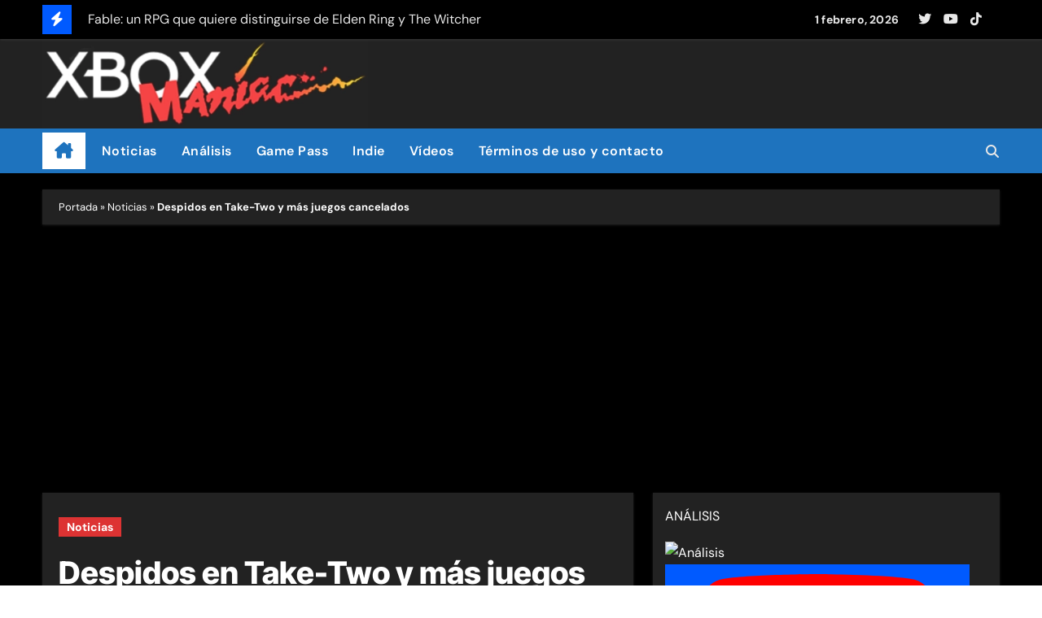

--- FILE ---
content_type: text/html; charset=UTF-8
request_url: https://xboxmaniac.es/noticias/despidos-en-take-two-y-mas-juegos-cancelados-36583
body_size: 23379
content:
<!-- =========================
  Page Breadcrumb   
============================== -->
<!DOCTYPE html>
<html lang="es">
<head>
<meta charset="UTF-8">
<meta name="viewport" content="width=device-width, initial-scale=1">
<link rel="profile" href="http://gmpg.org/xfn/11">
<meta name='robots' content='index, follow, max-image-preview:large, max-snippet:-1, max-video-preview:-1' />

	<!-- This site is optimized with the Yoast SEO plugin v26.8 - https://yoast.com/product/yoast-seo-wordpress/ -->
	<title>Despidos en Take-Two y más juegos cancelados - XboxManiac</title>
	<meta name="description" content="La compañía ha anunciado más despidos en Take-Two, hasta un 5% de su plantilla, junto a más juegos cancelados." />
	<link rel="canonical" href="https://xboxmaniac.es/noticias/despidos-en-take-two-y-mas-juegos-cancelados-36583" />
	<meta property="og:locale" content="es_ES" />
	<meta property="og:type" content="article" />
	<meta property="og:title" content="Despidos en Take-Two y más juegos cancelados - XboxManiac" />
	<meta property="og:description" content="La compañía ha anunciado más despidos en Take-Two, hasta un 5% de su plantilla, junto a más juegos cancelados." />
	<meta property="og:url" content="https://xboxmaniac.es/noticias/despidos-en-take-two-y-mas-juegos-cancelados-36583" />
	<meta property="og:site_name" content="XboxManiac" />
	<meta property="article:publisher" content="https://www.facebook.com/pages/XboxManiac/57254755575" />
	<meta property="article:author" content="https://www.facebook.com/pages/XboxManiac/57254755575" />
	<meta property="article:published_time" content="2024-04-17T10:20:07+00:00" />
	<meta property="article:modified_time" content="2024-04-17T10:20:08+00:00" />
	<meta property="og:image" content="https://xboxmaniac.es/wp-content/uploads/2024/04/Despidos-en-Take-Two.jpg" />
	<meta property="og:image:width" content="726" />
	<meta property="og:image:height" content="502" />
	<meta property="og:image:type" content="image/jpeg" />
	<meta name="author" content="XboxManiac" />
	<meta name="twitter:card" content="summary_large_image" />
	<meta name="twitter:creator" content="@xboxmaniac_es" />
	<meta name="twitter:site" content="@xboxmaniac_es" />
	<meta name="twitter:label1" content="Escrito por" />
	<meta name="twitter:data1" content="XboxManiac" />
	<meta name="twitter:label2" content="Tiempo de lectura" />
	<meta name="twitter:data2" content="3 minutos" />
	<script type="application/ld+json" class="yoast-schema-graph">{"@context":"https://schema.org","@graph":[{"@type":"Article","@id":"https://xboxmaniac.es/noticias/despidos-en-take-two-y-mas-juegos-cancelados-36583#article","isPartOf":{"@id":"https://xboxmaniac.es/noticias/despidos-en-take-two-y-mas-juegos-cancelados-36583"},"author":{"name":"XboxManiac","@id":"https://xboxmaniac.es/#/schema/person/6a4c3d848f7fc144e95d412fe9fc61bd"},"headline":"Despidos en Take-Two y más juegos cancelados","datePublished":"2024-04-17T10:20:07+00:00","dateModified":"2024-04-17T10:20:08+00:00","mainEntityOfPage":{"@id":"https://xboxmaniac.es/noticias/despidos-en-take-two-y-mas-juegos-cancelados-36583"},"wordCount":516,"commentCount":0,"publisher":{"@id":"https://xboxmaniac.es/#organization"},"image":{"@id":"https://xboxmaniac.es/noticias/despidos-en-take-two-y-mas-juegos-cancelados-36583#primaryimage"},"thumbnailUrl":"https://xboxmaniac.es/wp-content/uploads/2024/04/Despidos-en-Take-Two.jpg","keywords":["Take Two"],"articleSection":["Noticias"],"inLanguage":"es","potentialAction":[{"@type":"CommentAction","name":"Comment","target":["https://xboxmaniac.es/noticias/despidos-en-take-two-y-mas-juegos-cancelados-36583#respond"]}]},{"@type":"WebPage","@id":"https://xboxmaniac.es/noticias/despidos-en-take-two-y-mas-juegos-cancelados-36583","url":"https://xboxmaniac.es/noticias/despidos-en-take-two-y-mas-juegos-cancelados-36583","name":"Despidos en Take-Two y más juegos cancelados - XboxManiac","isPartOf":{"@id":"https://xboxmaniac.es/#website"},"primaryImageOfPage":{"@id":"https://xboxmaniac.es/noticias/despidos-en-take-two-y-mas-juegos-cancelados-36583#primaryimage"},"image":{"@id":"https://xboxmaniac.es/noticias/despidos-en-take-two-y-mas-juegos-cancelados-36583#primaryimage"},"thumbnailUrl":"https://xboxmaniac.es/wp-content/uploads/2024/04/Despidos-en-Take-Two.jpg","datePublished":"2024-04-17T10:20:07+00:00","dateModified":"2024-04-17T10:20:08+00:00","description":"La compañía ha anunciado más despidos en Take-Two, hasta un 5% de su plantilla, junto a más juegos cancelados.","breadcrumb":{"@id":"https://xboxmaniac.es/noticias/despidos-en-take-two-y-mas-juegos-cancelados-36583#breadcrumb"},"inLanguage":"es","potentialAction":[{"@type":"ReadAction","target":["https://xboxmaniac.es/noticias/despidos-en-take-two-y-mas-juegos-cancelados-36583"]}]},{"@type":"ImageObject","inLanguage":"es","@id":"https://xboxmaniac.es/noticias/despidos-en-take-two-y-mas-juegos-cancelados-36583#primaryimage","url":"https://xboxmaniac.es/wp-content/uploads/2024/04/Despidos-en-Take-Two.jpg","contentUrl":"https://xboxmaniac.es/wp-content/uploads/2024/04/Despidos-en-Take-Two.jpg","width":726,"height":502,"caption":"Despidos en Take-Two 2024"},{"@type":"BreadcrumbList","@id":"https://xboxmaniac.es/noticias/despidos-en-take-two-y-mas-juegos-cancelados-36583#breadcrumb","itemListElement":[{"@type":"ListItem","position":1,"name":"Portada","item":"https://xboxmaniac.es/"},{"@type":"ListItem","position":2,"name":"Noticias","item":"https://xboxmaniac.es/category/noticias"},{"@type":"ListItem","position":3,"name":"Despidos en Take-Two y más juegos cancelados"}]},{"@type":"WebSite","@id":"https://xboxmaniac.es/#website","url":"https://xboxmaniac.es/","name":"XboxManiac.es","description":"Juegos, Windows, Xbox, noticias, trucos y vídeos","publisher":{"@id":"https://xboxmaniac.es/#organization"},"alternateName":"XBM","potentialAction":[{"@type":"SearchAction","target":{"@type":"EntryPoint","urlTemplate":"https://xboxmaniac.es/?s={search_term_string}"},"query-input":{"@type":"PropertyValueSpecification","valueRequired":true,"valueName":"search_term_string"}}],"inLanguage":"es"},{"@type":"Organization","@id":"https://xboxmaniac.es/#organization","name":"Xboxmaniac","alternateName":"XM","url":"https://xboxmaniac.es/","logo":{"@type":"ImageObject","inLanguage":"es","@id":"https://xboxmaniac.es/#/schema/logo/image/","url":"https://xboxmaniac.es/wp-content/uploads/2024/02/LogoSinLogoMovil.webp","contentUrl":"https://xboxmaniac.es/wp-content/uploads/2024/02/LogoSinLogoMovil.webp","width":489,"height":132,"caption":"Xboxmaniac"},"image":{"@id":"https://xboxmaniac.es/#/schema/logo/image/"},"sameAs":["https://www.facebook.com/pages/XboxManiac/57254755575","https://x.com/xboxmaniac_es","https://www.youtube.com/user/xboxmaniac666","https://bsky.app/profile/xboxmaniac.bsky.social","https://www.tiktok.com/@xboxmaniac.es"]},{"@type":"Person","@id":"https://xboxmaniac.es/#/schema/person/6a4c3d848f7fc144e95d412fe9fc61bd","name":"XboxManiac","image":{"@type":"ImageObject","inLanguage":"es","@id":"https://xboxmaniac.es/#/schema/person/image/","url":"https://secure.gravatar.com/avatar/d466d3e3a40735c9f3f94dadb86e0b1176266c349faf6aff56ea06a942a132c9?s=96&d=mm&r=g","contentUrl":"https://secure.gravatar.com/avatar/d466d3e3a40735c9f3f94dadb86e0b1176266c349faf6aff56ea06a942a132c9?s=96&d=mm&r=g","caption":"XboxManiac"},"description":"XboxManiac es la comunidad de Xbox más veterana de España, con las máquinas de Microsoft en vena desde 2001.","sameAs":["https://myblog-9fz49lngfp.live-website.com","https://www.facebook.com/pages/XboxManiac/57254755575"]}]}</script>
	<!-- / Yoast SEO plugin. -->


<link rel="alternate" type="application/rss+xml" title="XboxManiac &raquo; Feed" href="https://xboxmaniac.es/feed" />
<script type="text/javascript" id="wpp-js" src="https://xboxmaniac.es/wp-content/plugins/wordpress-popular-posts/assets/js/wpp.min.js?ver=7.3.6" data-sampling="1" data-sampling-rate="10" data-api-url="https://xboxmaniac.es/wp-json/wordpress-popular-posts" data-post-id="36583" data-token="ccb98539ca" data-lang="0" data-debug="0"></script>
<style id='wp-img-auto-sizes-contain-inline-css' type='text/css'>
img:is([sizes=auto i],[sizes^="auto," i]){contain-intrinsic-size:3000px 1500px}
/*# sourceURL=wp-img-auto-sizes-contain-inline-css */
</style>
<link rel='stylesheet' id='newsair-theme-fonts-css' href='https://xboxmaniac.es/wp-content/fonts/c8c6275596fc30e4181c1daee1690249.css?ver=20201110' type='text/css' media='all' />
<style id='wp-block-library-inline-css' type='text/css'>
:root{--wp-block-synced-color:#7a00df;--wp-block-synced-color--rgb:122,0,223;--wp-bound-block-color:var(--wp-block-synced-color);--wp-editor-canvas-background:#ddd;--wp-admin-theme-color:#007cba;--wp-admin-theme-color--rgb:0,124,186;--wp-admin-theme-color-darker-10:#006ba1;--wp-admin-theme-color-darker-10--rgb:0,107,160.5;--wp-admin-theme-color-darker-20:#005a87;--wp-admin-theme-color-darker-20--rgb:0,90,135;--wp-admin-border-width-focus:2px}@media (min-resolution:192dpi){:root{--wp-admin-border-width-focus:1.5px}}.wp-element-button{cursor:pointer}:root .has-very-light-gray-background-color{background-color:#eee}:root .has-very-dark-gray-background-color{background-color:#313131}:root .has-very-light-gray-color{color:#eee}:root .has-very-dark-gray-color{color:#313131}:root .has-vivid-green-cyan-to-vivid-cyan-blue-gradient-background{background:linear-gradient(135deg,#00d084,#0693e3)}:root .has-purple-crush-gradient-background{background:linear-gradient(135deg,#34e2e4,#4721fb 50%,#ab1dfe)}:root .has-hazy-dawn-gradient-background{background:linear-gradient(135deg,#faaca8,#dad0ec)}:root .has-subdued-olive-gradient-background{background:linear-gradient(135deg,#fafae1,#67a671)}:root .has-atomic-cream-gradient-background{background:linear-gradient(135deg,#fdd79a,#004a59)}:root .has-nightshade-gradient-background{background:linear-gradient(135deg,#330968,#31cdcf)}:root .has-midnight-gradient-background{background:linear-gradient(135deg,#020381,#2874fc)}:root{--wp--preset--font-size--normal:16px;--wp--preset--font-size--huge:42px}.has-regular-font-size{font-size:1em}.has-larger-font-size{font-size:2.625em}.has-normal-font-size{font-size:var(--wp--preset--font-size--normal)}.has-huge-font-size{font-size:var(--wp--preset--font-size--huge)}.has-text-align-center{text-align:center}.has-text-align-left{text-align:left}.has-text-align-right{text-align:right}.has-fit-text{white-space:nowrap!important}#end-resizable-editor-section{display:none}.aligncenter{clear:both}.items-justified-left{justify-content:flex-start}.items-justified-center{justify-content:center}.items-justified-right{justify-content:flex-end}.items-justified-space-between{justify-content:space-between}.screen-reader-text{border:0;clip-path:inset(50%);height:1px;margin:-1px;overflow:hidden;padding:0;position:absolute;width:1px;word-wrap:normal!important}.screen-reader-text:focus{background-color:#ddd;clip-path:none;color:#444;display:block;font-size:1em;height:auto;left:5px;line-height:normal;padding:15px 23px 14px;text-decoration:none;top:5px;width:auto;z-index:100000}html :where(.has-border-color){border-style:solid}html :where([style*=border-top-color]){border-top-style:solid}html :where([style*=border-right-color]){border-right-style:solid}html :where([style*=border-bottom-color]){border-bottom-style:solid}html :where([style*=border-left-color]){border-left-style:solid}html :where([style*=border-width]){border-style:solid}html :where([style*=border-top-width]){border-top-style:solid}html :where([style*=border-right-width]){border-right-style:solid}html :where([style*=border-bottom-width]){border-bottom-style:solid}html :where([style*=border-left-width]){border-left-style:solid}html :where(img[class*=wp-image-]){height:auto;max-width:100%}:where(figure){margin:0 0 1em}html :where(.is-position-sticky){--wp-admin--admin-bar--position-offset:var(--wp-admin--admin-bar--height,0px)}@media screen and (max-width:600px){html :where(.is-position-sticky){--wp-admin--admin-bar--position-offset:0px}}

/*# sourceURL=wp-block-library-inline-css */
</style><style id='wp-block-rss-inline-css' type='text/css'>
ul.wp-block-rss.alignleft{margin-right:2em}ul.wp-block-rss.alignright{margin-left:2em}ul.wp-block-rss.is-grid{display:flex;flex-wrap:wrap;padding:0}ul.wp-block-rss.is-grid li{margin:0 1em 1em 0;width:100%}@media (min-width:600px){ul.wp-block-rss.columns-2 li{width:calc(50% - 1em)}ul.wp-block-rss.columns-3 li{width:calc(33.33333% - 1em)}ul.wp-block-rss.columns-4 li{width:calc(25% - 1em)}ul.wp-block-rss.columns-5 li{width:calc(20% - 1em)}ul.wp-block-rss.columns-6 li{width:calc(16.66667% - 1em)}}.wp-block-rss__item-author,.wp-block-rss__item-publish-date{display:block;font-size:.8125em}.wp-block-rss{box-sizing:border-box;list-style:none;padding:0}
/*# sourceURL=https://xboxmaniac.es/wp-includes/blocks/rss/style.min.css */
</style>
<style id='wp-block-embed-inline-css' type='text/css'>
.wp-block-embed.alignleft,.wp-block-embed.alignright,.wp-block[data-align=left]>[data-type="core/embed"],.wp-block[data-align=right]>[data-type="core/embed"]{max-width:360px;width:100%}.wp-block-embed.alignleft .wp-block-embed__wrapper,.wp-block-embed.alignright .wp-block-embed__wrapper,.wp-block[data-align=left]>[data-type="core/embed"] .wp-block-embed__wrapper,.wp-block[data-align=right]>[data-type="core/embed"] .wp-block-embed__wrapper{min-width:280px}.wp-block-cover .wp-block-embed{min-height:240px;min-width:320px}.wp-block-embed{overflow-wrap:break-word}.wp-block-embed :where(figcaption){margin-bottom:1em;margin-top:.5em}.wp-block-embed iframe{max-width:100%}.wp-block-embed__wrapper{position:relative}.wp-embed-responsive .wp-has-aspect-ratio .wp-block-embed__wrapper:before{content:"";display:block;padding-top:50%}.wp-embed-responsive .wp-has-aspect-ratio iframe{bottom:0;height:100%;left:0;position:absolute;right:0;top:0;width:100%}.wp-embed-responsive .wp-embed-aspect-21-9 .wp-block-embed__wrapper:before{padding-top:42.85%}.wp-embed-responsive .wp-embed-aspect-18-9 .wp-block-embed__wrapper:before{padding-top:50%}.wp-embed-responsive .wp-embed-aspect-16-9 .wp-block-embed__wrapper:before{padding-top:56.25%}.wp-embed-responsive .wp-embed-aspect-4-3 .wp-block-embed__wrapper:before{padding-top:75%}.wp-embed-responsive .wp-embed-aspect-1-1 .wp-block-embed__wrapper:before{padding-top:100%}.wp-embed-responsive .wp-embed-aspect-9-16 .wp-block-embed__wrapper:before{padding-top:177.77%}.wp-embed-responsive .wp-embed-aspect-1-2 .wp-block-embed__wrapper:before{padding-top:200%}
/*# sourceURL=https://xboxmaniac.es/wp-includes/blocks/embed/style.min.css */
</style>
<style id='wp-block-embed-theme-inline-css' type='text/css'>
.wp-block-embed :where(figcaption){color:#555;font-size:13px;text-align:center}.is-dark-theme .wp-block-embed :where(figcaption){color:#ffffffa6}.wp-block-embed{margin:0 0 1em}
/*# sourceURL=https://xboxmaniac.es/wp-includes/blocks/embed/theme.min.css */
</style>
<style id='wp-block-paragraph-inline-css' type='text/css'>
.is-small-text{font-size:.875em}.is-regular-text{font-size:1em}.is-large-text{font-size:2.25em}.is-larger-text{font-size:3em}.has-drop-cap:not(:focus):first-letter{float:left;font-size:8.4em;font-style:normal;font-weight:100;line-height:.68;margin:.05em .1em 0 0;text-transform:uppercase}body.rtl .has-drop-cap:not(:focus):first-letter{float:none;margin-left:.1em}p.has-drop-cap.has-background{overflow:hidden}:root :where(p.has-background){padding:1.25em 2.375em}:where(p.has-text-color:not(.has-link-color)) a{color:inherit}p.has-text-align-left[style*="writing-mode:vertical-lr"],p.has-text-align-right[style*="writing-mode:vertical-rl"]{rotate:180deg}
/*# sourceURL=https://xboxmaniac.es/wp-includes/blocks/paragraph/style.min.css */
</style>
<style id='global-styles-inline-css' type='text/css'>
:root{--wp--preset--aspect-ratio--square: 1;--wp--preset--aspect-ratio--4-3: 4/3;--wp--preset--aspect-ratio--3-4: 3/4;--wp--preset--aspect-ratio--3-2: 3/2;--wp--preset--aspect-ratio--2-3: 2/3;--wp--preset--aspect-ratio--16-9: 16/9;--wp--preset--aspect-ratio--9-16: 9/16;--wp--preset--color--black: #000000;--wp--preset--color--cyan-bluish-gray: #abb8c3;--wp--preset--color--white: #ffffff;--wp--preset--color--pale-pink: #f78da7;--wp--preset--color--vivid-red: #cf2e2e;--wp--preset--color--luminous-vivid-orange: #ff6900;--wp--preset--color--luminous-vivid-amber: #fcb900;--wp--preset--color--light-green-cyan: #7bdcb5;--wp--preset--color--vivid-green-cyan: #00d084;--wp--preset--color--pale-cyan-blue: #8ed1fc;--wp--preset--color--vivid-cyan-blue: #0693e3;--wp--preset--color--vivid-purple: #9b51e0;--wp--preset--gradient--vivid-cyan-blue-to-vivid-purple: linear-gradient(135deg,rgb(6,147,227) 0%,rgb(155,81,224) 100%);--wp--preset--gradient--light-green-cyan-to-vivid-green-cyan: linear-gradient(135deg,rgb(122,220,180) 0%,rgb(0,208,130) 100%);--wp--preset--gradient--luminous-vivid-amber-to-luminous-vivid-orange: linear-gradient(135deg,rgb(252,185,0) 0%,rgb(255,105,0) 100%);--wp--preset--gradient--luminous-vivid-orange-to-vivid-red: linear-gradient(135deg,rgb(255,105,0) 0%,rgb(207,46,46) 100%);--wp--preset--gradient--very-light-gray-to-cyan-bluish-gray: linear-gradient(135deg,rgb(238,238,238) 0%,rgb(169,184,195) 100%);--wp--preset--gradient--cool-to-warm-spectrum: linear-gradient(135deg,rgb(74,234,220) 0%,rgb(151,120,209) 20%,rgb(207,42,186) 40%,rgb(238,44,130) 60%,rgb(251,105,98) 80%,rgb(254,248,76) 100%);--wp--preset--gradient--blush-light-purple: linear-gradient(135deg,rgb(255,206,236) 0%,rgb(152,150,240) 100%);--wp--preset--gradient--blush-bordeaux: linear-gradient(135deg,rgb(254,205,165) 0%,rgb(254,45,45) 50%,rgb(107,0,62) 100%);--wp--preset--gradient--luminous-dusk: linear-gradient(135deg,rgb(255,203,112) 0%,rgb(199,81,192) 50%,rgb(65,88,208) 100%);--wp--preset--gradient--pale-ocean: linear-gradient(135deg,rgb(255,245,203) 0%,rgb(182,227,212) 50%,rgb(51,167,181) 100%);--wp--preset--gradient--electric-grass: linear-gradient(135deg,rgb(202,248,128) 0%,rgb(113,206,126) 100%);--wp--preset--gradient--midnight: linear-gradient(135deg,rgb(2,3,129) 0%,rgb(40,116,252) 100%);--wp--preset--font-size--small: 13px;--wp--preset--font-size--medium: 20px;--wp--preset--font-size--large: 36px;--wp--preset--font-size--x-large: 42px;--wp--preset--spacing--20: 0.44rem;--wp--preset--spacing--30: 0.67rem;--wp--preset--spacing--40: 1rem;--wp--preset--spacing--50: 1.5rem;--wp--preset--spacing--60: 2.25rem;--wp--preset--spacing--70: 3.38rem;--wp--preset--spacing--80: 5.06rem;--wp--preset--shadow--natural: 6px 6px 9px rgba(0, 0, 0, 0.2);--wp--preset--shadow--deep: 12px 12px 50px rgba(0, 0, 0, 0.4);--wp--preset--shadow--sharp: 6px 6px 0px rgba(0, 0, 0, 0.2);--wp--preset--shadow--outlined: 6px 6px 0px -3px rgb(255, 255, 255), 6px 6px rgb(0, 0, 0);--wp--preset--shadow--crisp: 6px 6px 0px rgb(0, 0, 0);}:root :where(.is-layout-flow) > :first-child{margin-block-start: 0;}:root :where(.is-layout-flow) > :last-child{margin-block-end: 0;}:root :where(.is-layout-flow) > *{margin-block-start: 24px;margin-block-end: 0;}:root :where(.is-layout-constrained) > :first-child{margin-block-start: 0;}:root :where(.is-layout-constrained) > :last-child{margin-block-end: 0;}:root :where(.is-layout-constrained) > *{margin-block-start: 24px;margin-block-end: 0;}:root :where(.is-layout-flex){gap: 24px;}:root :where(.is-layout-grid){gap: 24px;}body .is-layout-flex{display: flex;}.is-layout-flex{flex-wrap: wrap;align-items: center;}.is-layout-flex > :is(*, div){margin: 0;}body .is-layout-grid{display: grid;}.is-layout-grid > :is(*, div){margin: 0;}.has-black-color{color: var(--wp--preset--color--black) !important;}.has-cyan-bluish-gray-color{color: var(--wp--preset--color--cyan-bluish-gray) !important;}.has-white-color{color: var(--wp--preset--color--white) !important;}.has-pale-pink-color{color: var(--wp--preset--color--pale-pink) !important;}.has-vivid-red-color{color: var(--wp--preset--color--vivid-red) !important;}.has-luminous-vivid-orange-color{color: var(--wp--preset--color--luminous-vivid-orange) !important;}.has-luminous-vivid-amber-color{color: var(--wp--preset--color--luminous-vivid-amber) !important;}.has-light-green-cyan-color{color: var(--wp--preset--color--light-green-cyan) !important;}.has-vivid-green-cyan-color{color: var(--wp--preset--color--vivid-green-cyan) !important;}.has-pale-cyan-blue-color{color: var(--wp--preset--color--pale-cyan-blue) !important;}.has-vivid-cyan-blue-color{color: var(--wp--preset--color--vivid-cyan-blue) !important;}.has-vivid-purple-color{color: var(--wp--preset--color--vivid-purple) !important;}.has-black-background-color{background-color: var(--wp--preset--color--black) !important;}.has-cyan-bluish-gray-background-color{background-color: var(--wp--preset--color--cyan-bluish-gray) !important;}.has-white-background-color{background-color: var(--wp--preset--color--white) !important;}.has-pale-pink-background-color{background-color: var(--wp--preset--color--pale-pink) !important;}.has-vivid-red-background-color{background-color: var(--wp--preset--color--vivid-red) !important;}.has-luminous-vivid-orange-background-color{background-color: var(--wp--preset--color--luminous-vivid-orange) !important;}.has-luminous-vivid-amber-background-color{background-color: var(--wp--preset--color--luminous-vivid-amber) !important;}.has-light-green-cyan-background-color{background-color: var(--wp--preset--color--light-green-cyan) !important;}.has-vivid-green-cyan-background-color{background-color: var(--wp--preset--color--vivid-green-cyan) !important;}.has-pale-cyan-blue-background-color{background-color: var(--wp--preset--color--pale-cyan-blue) !important;}.has-vivid-cyan-blue-background-color{background-color: var(--wp--preset--color--vivid-cyan-blue) !important;}.has-vivid-purple-background-color{background-color: var(--wp--preset--color--vivid-purple) !important;}.has-black-border-color{border-color: var(--wp--preset--color--black) !important;}.has-cyan-bluish-gray-border-color{border-color: var(--wp--preset--color--cyan-bluish-gray) !important;}.has-white-border-color{border-color: var(--wp--preset--color--white) !important;}.has-pale-pink-border-color{border-color: var(--wp--preset--color--pale-pink) !important;}.has-vivid-red-border-color{border-color: var(--wp--preset--color--vivid-red) !important;}.has-luminous-vivid-orange-border-color{border-color: var(--wp--preset--color--luminous-vivid-orange) !important;}.has-luminous-vivid-amber-border-color{border-color: var(--wp--preset--color--luminous-vivid-amber) !important;}.has-light-green-cyan-border-color{border-color: var(--wp--preset--color--light-green-cyan) !important;}.has-vivid-green-cyan-border-color{border-color: var(--wp--preset--color--vivid-green-cyan) !important;}.has-pale-cyan-blue-border-color{border-color: var(--wp--preset--color--pale-cyan-blue) !important;}.has-vivid-cyan-blue-border-color{border-color: var(--wp--preset--color--vivid-cyan-blue) !important;}.has-vivid-purple-border-color{border-color: var(--wp--preset--color--vivid-purple) !important;}.has-vivid-cyan-blue-to-vivid-purple-gradient-background{background: var(--wp--preset--gradient--vivid-cyan-blue-to-vivid-purple) !important;}.has-light-green-cyan-to-vivid-green-cyan-gradient-background{background: var(--wp--preset--gradient--light-green-cyan-to-vivid-green-cyan) !important;}.has-luminous-vivid-amber-to-luminous-vivid-orange-gradient-background{background: var(--wp--preset--gradient--luminous-vivid-amber-to-luminous-vivid-orange) !important;}.has-luminous-vivid-orange-to-vivid-red-gradient-background{background: var(--wp--preset--gradient--luminous-vivid-orange-to-vivid-red) !important;}.has-very-light-gray-to-cyan-bluish-gray-gradient-background{background: var(--wp--preset--gradient--very-light-gray-to-cyan-bluish-gray) !important;}.has-cool-to-warm-spectrum-gradient-background{background: var(--wp--preset--gradient--cool-to-warm-spectrum) !important;}.has-blush-light-purple-gradient-background{background: var(--wp--preset--gradient--blush-light-purple) !important;}.has-blush-bordeaux-gradient-background{background: var(--wp--preset--gradient--blush-bordeaux) !important;}.has-luminous-dusk-gradient-background{background: var(--wp--preset--gradient--luminous-dusk) !important;}.has-pale-ocean-gradient-background{background: var(--wp--preset--gradient--pale-ocean) !important;}.has-electric-grass-gradient-background{background: var(--wp--preset--gradient--electric-grass) !important;}.has-midnight-gradient-background{background: var(--wp--preset--gradient--midnight) !important;}.has-small-font-size{font-size: var(--wp--preset--font-size--small) !important;}.has-medium-font-size{font-size: var(--wp--preset--font-size--medium) !important;}.has-large-font-size{font-size: var(--wp--preset--font-size--large) !important;}.has-x-large-font-size{font-size: var(--wp--preset--font-size--x-large) !important;}
/*# sourceURL=global-styles-inline-css */
</style>

<style id='classic-theme-styles-inline-css' type='text/css'>
/*! This file is auto-generated */
.wp-block-button__link{color:#fff;background-color:#32373c;border-radius:9999px;box-shadow:none;text-decoration:none;padding:calc(.667em + 2px) calc(1.333em + 2px);font-size:1.125em}.wp-block-file__button{background:#32373c;color:#fff;text-decoration:none}
/*# sourceURL=/wp-includes/css/classic-themes.min.css */
</style>
<link rel='stylesheet' id='contact-form-7-css' href='https://xboxmaniac.es/wp-content/plugins/contact-form-7/includes/css/styles.css?ver=6.1.4' type='text/css' media='all' />
<link rel='stylesheet' id='wordpress-popular-posts-css-css' href='https://xboxmaniac.es/wp-content/plugins/wordpress-popular-posts/assets/css/wpp.css?ver=7.3.6' type='text/css' media='all' />
<link rel='stylesheet' id='all-css-css' href='https://xboxmaniac.es/wp-content/themes/newsair/css/all.css?ver=48b54e144cad4161c98bfc0ec741b426' type='text/css' media='all' />
<link rel='stylesheet' id='dark-css' href='https://xboxmaniac.es/wp-content/themes/newsair/css/colors/dark.css?ver=48b54e144cad4161c98bfc0ec741b426' type='text/css' media='all' />
<link rel='stylesheet' id='default-css' href='https://xboxmaniac.es/wp-content/themes/newsair/css/colors/default.css?ver=48b54e144cad4161c98bfc0ec741b426' type='text/css' media='all' />
<link rel='stylesheet' id='bootstrap-css' href='https://xboxmaniac.es/wp-content/themes/newsair/css/bootstrap.css?ver=48b54e144cad4161c98bfc0ec741b426' type='text/css' media='all' />
<link rel='stylesheet' id='newsair-style-css' href='https://xboxmaniac.es/wp-content/themes/newsair/style.css?ver=48b54e144cad4161c98bfc0ec741b426' type='text/css' media='all' />
<link rel='stylesheet' id='swiper-bundle-css-css' href='https://xboxmaniac.es/wp-content/themes/newsair/css/swiper-bundle.css?ver=48b54e144cad4161c98bfc0ec741b426' type='text/css' media='all' />
<link rel='stylesheet' id='smartmenus-css' href='https://xboxmaniac.es/wp-content/themes/newsair/css/jquery.smartmenus.bootstrap.css?ver=48b54e144cad4161c98bfc0ec741b426' type='text/css' media='all' />
<link rel='stylesheet' id='animate-css' href='https://xboxmaniac.es/wp-content/themes/newsair/css/animate.css?ver=48b54e144cad4161c98bfc0ec741b426' type='text/css' media='all' />
<link rel='stylesheet' id='newsair-custom-css-css' href='https://xboxmaniac.es/wp-content/themes/newsair/inc/ansar/customize/css/customizer.css?ver=1.0' type='text/css' media='all' />
<link rel='stylesheet' id='__EPYT__style-css' href='https://xboxmaniac.es/wp-content/plugins/youtube-embed-plus-pro/styles/ytprefs.min.css?ver=14.2.4' type='text/css' media='all' />
<style id='__EPYT__style-inline-css' type='text/css'>

                .epyt-gallery-thumb {
                        width: 33.333%;
                }
                
                         @media (min-width:0px) and (max-width: 750px) {
                            .epyt-gallery-rowbreak {
                                display: none;
                            }
                            .epyt-gallery-allthumbs[class*="epyt-cols"] .epyt-gallery-thumb {
                                width: 100% !important;
                            }
                          }
/*# sourceURL=__EPYT__style-inline-css */
</style>
<link rel='stylesheet' id='__disptype__-css' href='https://xboxmaniac.es/wp-content/plugins/youtube-embed-plus-pro/scripts/lity.min.css?ver=14.2.4' type='text/css' media='all' />
<link rel='stylesheet' id='__dyntype__-css' href='https://xboxmaniac.es/wp-content/plugins/youtube-embed-plus-pro/scripts/embdyn.min.css?ver=14.2.4' type='text/css' media='all' />
<link rel='stylesheet' id='moove_gdpr_frontend-css' href='https://xboxmaniac.es/wp-content/plugins/gdpr-cookie-compliance/dist/styles/gdpr-main-nf.css?ver=5.0.10' type='text/css' media='all' />
<style id='moove_gdpr_frontend-inline-css' type='text/css'>
				#moove_gdpr_cookie_modal .moove-gdpr-modal-content .moove-gdpr-tab-main h3.tab-title, 
				#moove_gdpr_cookie_modal .moove-gdpr-modal-content .moove-gdpr-tab-main span.tab-title,
				#moove_gdpr_cookie_modal .moove-gdpr-modal-content .moove-gdpr-modal-left-content #moove-gdpr-menu li a, 
				#moove_gdpr_cookie_modal .moove-gdpr-modal-content .moove-gdpr-modal-left-content #moove-gdpr-menu li button,
				#moove_gdpr_cookie_modal .moove-gdpr-modal-content .moove-gdpr-modal-left-content .moove-gdpr-branding-cnt a,
				#moove_gdpr_cookie_modal .moove-gdpr-modal-content .moove-gdpr-modal-footer-content .moove-gdpr-button-holder a.mgbutton, 
				#moove_gdpr_cookie_modal .moove-gdpr-modal-content .moove-gdpr-modal-footer-content .moove-gdpr-button-holder button.mgbutton,
				#moove_gdpr_cookie_modal .cookie-switch .cookie-slider:after, 
				#moove_gdpr_cookie_modal .cookie-switch .slider:after, 
				#moove_gdpr_cookie_modal .switch .cookie-slider:after, 
				#moove_gdpr_cookie_modal .switch .slider:after,
				#moove_gdpr_cookie_info_bar .moove-gdpr-info-bar-container .moove-gdpr-info-bar-content p, 
				#moove_gdpr_cookie_info_bar .moove-gdpr-info-bar-container .moove-gdpr-info-bar-content p a,
				#moove_gdpr_cookie_info_bar .moove-gdpr-info-bar-container .moove-gdpr-info-bar-content a.mgbutton, 
				#moove_gdpr_cookie_info_bar .moove-gdpr-info-bar-container .moove-gdpr-info-bar-content button.mgbutton,
				#moove_gdpr_cookie_modal .moove-gdpr-modal-content .moove-gdpr-tab-main .moove-gdpr-tab-main-content h1, 
				#moove_gdpr_cookie_modal .moove-gdpr-modal-content .moove-gdpr-tab-main .moove-gdpr-tab-main-content h2, 
				#moove_gdpr_cookie_modal .moove-gdpr-modal-content .moove-gdpr-tab-main .moove-gdpr-tab-main-content h3, 
				#moove_gdpr_cookie_modal .moove-gdpr-modal-content .moove-gdpr-tab-main .moove-gdpr-tab-main-content h4, 
				#moove_gdpr_cookie_modal .moove-gdpr-modal-content .moove-gdpr-tab-main .moove-gdpr-tab-main-content h5, 
				#moove_gdpr_cookie_modal .moove-gdpr-modal-content .moove-gdpr-tab-main .moove-gdpr-tab-main-content h6,
				#moove_gdpr_cookie_modal .moove-gdpr-modal-content.moove_gdpr_modal_theme_v2 .moove-gdpr-modal-title .tab-title,
				#moove_gdpr_cookie_modal .moove-gdpr-modal-content.moove_gdpr_modal_theme_v2 .moove-gdpr-tab-main h3.tab-title, 
				#moove_gdpr_cookie_modal .moove-gdpr-modal-content.moove_gdpr_modal_theme_v2 .moove-gdpr-tab-main span.tab-title,
				#moove_gdpr_cookie_modal .moove-gdpr-modal-content.moove_gdpr_modal_theme_v2 .moove-gdpr-branding-cnt a {
					font-weight: inherit				}
			#moove_gdpr_cookie_modal,#moove_gdpr_cookie_info_bar,.gdpr_cookie_settings_shortcode_content{font-family:inherit}#moove_gdpr_save_popup_settings_button{background-color:#373737;color:#fff}#moove_gdpr_save_popup_settings_button:hover{background-color:#000}#moove_gdpr_cookie_info_bar .moove-gdpr-info-bar-container .moove-gdpr-info-bar-content a.mgbutton,#moove_gdpr_cookie_info_bar .moove-gdpr-info-bar-container .moove-gdpr-info-bar-content button.mgbutton{background-color:#344e2b}#moove_gdpr_cookie_modal .moove-gdpr-modal-content .moove-gdpr-modal-footer-content .moove-gdpr-button-holder a.mgbutton,#moove_gdpr_cookie_modal .moove-gdpr-modal-content .moove-gdpr-modal-footer-content .moove-gdpr-button-holder button.mgbutton,.gdpr_cookie_settings_shortcode_content .gdpr-shr-button.button-green{background-color:#344e2b;border-color:#344e2b}#moove_gdpr_cookie_modal .moove-gdpr-modal-content .moove-gdpr-modal-footer-content .moove-gdpr-button-holder a.mgbutton:hover,#moove_gdpr_cookie_modal .moove-gdpr-modal-content .moove-gdpr-modal-footer-content .moove-gdpr-button-holder button.mgbutton:hover,.gdpr_cookie_settings_shortcode_content .gdpr-shr-button.button-green:hover{background-color:#fff;color:#344e2b}#moove_gdpr_cookie_modal .moove-gdpr-modal-content .moove-gdpr-modal-close i,#moove_gdpr_cookie_modal .moove-gdpr-modal-content .moove-gdpr-modal-close span.gdpr-icon{background-color:#344e2b;border:1px solid #344e2b}#moove_gdpr_cookie_info_bar span.moove-gdpr-infobar-allow-all.focus-g,#moove_gdpr_cookie_info_bar span.moove-gdpr-infobar-allow-all:focus,#moove_gdpr_cookie_info_bar button.moove-gdpr-infobar-allow-all.focus-g,#moove_gdpr_cookie_info_bar button.moove-gdpr-infobar-allow-all:focus,#moove_gdpr_cookie_info_bar span.moove-gdpr-infobar-reject-btn.focus-g,#moove_gdpr_cookie_info_bar span.moove-gdpr-infobar-reject-btn:focus,#moove_gdpr_cookie_info_bar button.moove-gdpr-infobar-reject-btn.focus-g,#moove_gdpr_cookie_info_bar button.moove-gdpr-infobar-reject-btn:focus,#moove_gdpr_cookie_info_bar span.change-settings-button.focus-g,#moove_gdpr_cookie_info_bar span.change-settings-button:focus,#moove_gdpr_cookie_info_bar button.change-settings-button.focus-g,#moove_gdpr_cookie_info_bar button.change-settings-button:focus{-webkit-box-shadow:0 0 1px 3px #344e2b;-moz-box-shadow:0 0 1px 3px #344e2b;box-shadow:0 0 1px 3px #344e2b}#moove_gdpr_cookie_modal .moove-gdpr-modal-content .moove-gdpr-modal-close i:hover,#moove_gdpr_cookie_modal .moove-gdpr-modal-content .moove-gdpr-modal-close span.gdpr-icon:hover,#moove_gdpr_cookie_info_bar span[data-href]>u.change-settings-button{color:#344e2b}#moove_gdpr_cookie_modal .moove-gdpr-modal-content .moove-gdpr-modal-left-content #moove-gdpr-menu li.menu-item-selected a span.gdpr-icon,#moove_gdpr_cookie_modal .moove-gdpr-modal-content .moove-gdpr-modal-left-content #moove-gdpr-menu li.menu-item-selected button span.gdpr-icon{color:inherit}#moove_gdpr_cookie_modal .moove-gdpr-modal-content .moove-gdpr-modal-left-content #moove-gdpr-menu li a span.gdpr-icon,#moove_gdpr_cookie_modal .moove-gdpr-modal-content .moove-gdpr-modal-left-content #moove-gdpr-menu li button span.gdpr-icon{color:inherit}#moove_gdpr_cookie_modal .gdpr-acc-link{line-height:0;font-size:0;color:transparent;position:absolute}#moove_gdpr_cookie_modal .moove-gdpr-modal-content .moove-gdpr-modal-close:hover i,#moove_gdpr_cookie_modal .moove-gdpr-modal-content .moove-gdpr-modal-left-content #moove-gdpr-menu li a,#moove_gdpr_cookie_modal .moove-gdpr-modal-content .moove-gdpr-modal-left-content #moove-gdpr-menu li button,#moove_gdpr_cookie_modal .moove-gdpr-modal-content .moove-gdpr-modal-left-content #moove-gdpr-menu li button i,#moove_gdpr_cookie_modal .moove-gdpr-modal-content .moove-gdpr-modal-left-content #moove-gdpr-menu li a i,#moove_gdpr_cookie_modal .moove-gdpr-modal-content .moove-gdpr-tab-main .moove-gdpr-tab-main-content a:hover,#moove_gdpr_cookie_info_bar.moove-gdpr-dark-scheme .moove-gdpr-info-bar-container .moove-gdpr-info-bar-content a.mgbutton:hover,#moove_gdpr_cookie_info_bar.moove-gdpr-dark-scheme .moove-gdpr-info-bar-container .moove-gdpr-info-bar-content button.mgbutton:hover,#moove_gdpr_cookie_info_bar.moove-gdpr-dark-scheme .moove-gdpr-info-bar-container .moove-gdpr-info-bar-content a:hover,#moove_gdpr_cookie_info_bar.moove-gdpr-dark-scheme .moove-gdpr-info-bar-container .moove-gdpr-info-bar-content button:hover,#moove_gdpr_cookie_info_bar.moove-gdpr-dark-scheme .moove-gdpr-info-bar-container .moove-gdpr-info-bar-content span.change-settings-button:hover,#moove_gdpr_cookie_info_bar.moove-gdpr-dark-scheme .moove-gdpr-info-bar-container .moove-gdpr-info-bar-content button.change-settings-button:hover,#moove_gdpr_cookie_info_bar.moove-gdpr-dark-scheme .moove-gdpr-info-bar-container .moove-gdpr-info-bar-content u.change-settings-button:hover,#moove_gdpr_cookie_info_bar span[data-href]>u.change-settings-button,#moove_gdpr_cookie_info_bar.moove-gdpr-dark-scheme .moove-gdpr-info-bar-container .moove-gdpr-info-bar-content a.mgbutton.focus-g,#moove_gdpr_cookie_info_bar.moove-gdpr-dark-scheme .moove-gdpr-info-bar-container .moove-gdpr-info-bar-content button.mgbutton.focus-g,#moove_gdpr_cookie_info_bar.moove-gdpr-dark-scheme .moove-gdpr-info-bar-container .moove-gdpr-info-bar-content a.focus-g,#moove_gdpr_cookie_info_bar.moove-gdpr-dark-scheme .moove-gdpr-info-bar-container .moove-gdpr-info-bar-content button.focus-g,#moove_gdpr_cookie_info_bar.moove-gdpr-dark-scheme .moove-gdpr-info-bar-container .moove-gdpr-info-bar-content a.mgbutton:focus,#moove_gdpr_cookie_info_bar.moove-gdpr-dark-scheme .moove-gdpr-info-bar-container .moove-gdpr-info-bar-content button.mgbutton:focus,#moove_gdpr_cookie_info_bar.moove-gdpr-dark-scheme .moove-gdpr-info-bar-container .moove-gdpr-info-bar-content a:focus,#moove_gdpr_cookie_info_bar.moove-gdpr-dark-scheme .moove-gdpr-info-bar-container .moove-gdpr-info-bar-content button:focus,#moove_gdpr_cookie_info_bar.moove-gdpr-dark-scheme .moove-gdpr-info-bar-container .moove-gdpr-info-bar-content span.change-settings-button.focus-g,span.change-settings-button:focus,button.change-settings-button.focus-g,button.change-settings-button:focus,#moove_gdpr_cookie_info_bar.moove-gdpr-dark-scheme .moove-gdpr-info-bar-container .moove-gdpr-info-bar-content u.change-settings-button.focus-g,#moove_gdpr_cookie_info_bar.moove-gdpr-dark-scheme .moove-gdpr-info-bar-container .moove-gdpr-info-bar-content u.change-settings-button:focus{color:#344e2b}#moove_gdpr_cookie_modal .moove-gdpr-branding.focus-g span,#moove_gdpr_cookie_modal .moove-gdpr-modal-content .moove-gdpr-tab-main a.focus-g,#moove_gdpr_cookie_modal .moove-gdpr-modal-content .moove-gdpr-tab-main .gdpr-cd-details-toggle.focus-g{color:#344e2b}#moove_gdpr_cookie_modal.gdpr_lightbox-hide{display:none}
/*# sourceURL=moove_gdpr_frontend-inline-css */
</style>
<script type="text/javascript" src="https://xboxmaniac.es/wp-includes/js/jquery/jquery.min.js?ver=3.7.1" id="jquery-core-js"></script>
<script type="text/javascript" src="https://xboxmaniac.es/wp-includes/js/jquery/jquery-migrate.min.js?ver=3.4.1" id="jquery-migrate-js"></script>
<script type="text/javascript" src="https://xboxmaniac.es/wp-content/themes/newsair/js/navigation.js?ver=48b54e144cad4161c98bfc0ec741b426" id="newsair-navigation-js"></script>
<script type="text/javascript" src="https://xboxmaniac.es/wp-content/themes/newsair/js/bootstrap.js?ver=48b54e144cad4161c98bfc0ec741b426" id="bootstrap_script-js"></script>
<script type="text/javascript" src="https://xboxmaniac.es/wp-content/themes/newsair/js/swiper-bundle.js?ver=48b54e144cad4161c98bfc0ec741b426" id="swiper-bundle-js"></script>
<script type="text/javascript" src="https://xboxmaniac.es/wp-content/themes/newsair/js/hc-sticky.js?ver=48b54e144cad4161c98bfc0ec741b426" id="sticky-js-js"></script>
<script type="text/javascript" src="https://xboxmaniac.es/wp-content/themes/newsair/js/jquery.sticky.js?ver=48b54e144cad4161c98bfc0ec741b426" id="sticky-header-js-js"></script>
<script type="text/javascript" src="https://xboxmaniac.es/wp-content/themes/newsair/js/jquery.smartmenus.js?ver=48b54e144cad4161c98bfc0ec741b426" id="smartmenus-js-js"></script>
<script type="text/javascript" src="https://xboxmaniac.es/wp-content/themes/newsair/js/jquery.smartmenus.bootstrap.js?ver=48b54e144cad4161c98bfc0ec741b426" id="bootstrap-smartmenus-js-js"></script>
<script type="text/javascript" src="https://xboxmaniac.es/wp-content/themes/newsair/js/jquery.cookie.min.js?ver=48b54e144cad4161c98bfc0ec741b426" id="jquery-cookie-js"></script>
<script type="text/javascript" defer src="https://xboxmaniac.es/wp-content/plugins/youtube-embed-plus-pro/scripts/lity.min.js?ver=14.2.4" id="__dispload__-js"></script>
<script type="text/javascript" id="__ytprefs__-js-extra">
/* <![CDATA[ */
var _EPYT_ = {"ajaxurl":"https://xboxmaniac.es/wp-admin/admin-ajax.php","security":"b670bed722","gallery_scrolloffset":"20","eppathtoscripts":"https://xboxmaniac.es/wp-content/plugins/youtube-embed-plus-pro/scripts/","eppath":"https://xboxmaniac.es/wp-content/plugins/youtube-embed-plus-pro/","epresponsiveselector":"[\"iframe.__youtube_prefs__\",\"iframe[src*='youtube.com']\",\"iframe[src*='youtube-nocookie.com']\",\"iframe[data-ep-src*='youtube.com']\",\"iframe[data-ep-src*='youtube-nocookie.com']\",\"iframe[data-ep-gallerysrc*='youtube.com']\"]","epdovol":"1","version":"14.2.4","evselector":"iframe.__youtube_prefs__[src], iframe[src*=\"youtube.com/embed/\"], iframe[src*=\"youtube-nocookie.com/embed/\"]","ajax_compat":"1","maxres_facade":"soft","ytapi_load":"light","pause_others":"","stopMobileBuffer":"1","facade_mode":"1","not_live_on_channel":"","not_live_showtime":"180"};
//# sourceURL=__ytprefs__-js-extra
/* ]]> */
</script>
<script type="text/javascript" defer src="https://xboxmaniac.es/wp-content/plugins/youtube-embed-plus-pro/scripts/ytprefs.min.js?ver=14.2.4" id="__ytprefs__-js"></script>
<script type="text/javascript" defer src="https://xboxmaniac.es/wp-content/plugins/youtube-embed-plus-pro/scripts/embdyn.min.js?ver=14.2.4" id="__dynload__-js"></script>
                    <!--                <meta property="og:type" content="video.other">-->
                    <meta property="og:video:url" content="https://www.youtube.com/v/t7p0uccZ0g8?version=3">
                    <meta property="og:video:type" content="application/x-shockwave-flash">
                    <meta property="og:video:width" content="480">
                    <meta property="og:video:height" content="360">
                    <meta property="og:image" content="https://img.youtube.com/vi/t7p0uccZ0g8/0.jpg">
                                <style id="wpp-loading-animation-styles">@-webkit-keyframes bgslide{from{background-position-x:0}to{background-position-x:-200%}}@keyframes bgslide{from{background-position-x:0}to{background-position-x:-200%}}.wpp-widget-block-placeholder,.wpp-shortcode-placeholder{margin:0 auto;width:60px;height:3px;background:#dd3737;background:linear-gradient(90deg,#dd3737 0%,#571313 10%,#dd3737 100%);background-size:200% auto;border-radius:3px;-webkit-animation:bgslide 1s infinite linear;animation:bgslide 1s infinite linear}</style>
            <link rel="pingback" href="https://xboxmaniac.es/xmlrpc.php"><style type="text/css" id="custom-background-css">
    .wrapper { background-color: #}
</style>
<style>
  .bs-blog-post p:nth-of-type(1)::first-letter {
    font-size: 60px;
    font-weight: 800;
    margin-right: 10px;
    font-family: 'Vollkorn', serif;
    line-height: 1; 
    float: left;
}
</style>
<style>
.bs-header-main {
  background-image: url("https://xboxmaniac.es/wp-content/themes/newsair/images/head-back.jpg" );
}
</style>
  <style>
  .bs-default .bs-header-main .inner{
    background-color:#222222  }
  </style>
<style>
.archive-class .sidebar-right, .archive-class .sidebar-left , .index-class .sidebar-right, .index-class .sidebar-left{
    flex: 100;
    width:245px !important;
  }
  .archive-class .content-right , .index-class .content-right {
    width: calc((1130px - 245px)) !important;
  }
</style>
  <style>
  .single-class .sidebar-right, .single-class .sidebar-left{
    flex: 100;
    width:380px !important;
  }
  .single-class .content-right {
    width: calc((1130px - 380px)) !important;
  }
</style>
<style>
  .bs-default .bs-header-main .inner, .bs-headthree .bs-header-main .inner{ 
    height:110px; 
  }

  @media (max-width:991px) {
    .bs-default .bs-header-main .inner, .bs-headthree .bs-header-main .inner{ 
      height:0px; 
    }
  }
  @media (max-width:576px) {
    .bs-default .bs-header-main .inner, .bs-headthree .bs-header-main .inner{ 
      height:0px; 
    }
  }
</style>
    <style type="text/css">
    
        .site-title,
        .site-description {
            position: absolute;
            clip: rect(1px, 1px, 1px, 1px);
        }

        </style>
    <link rel="icon" href="https://xboxmaniac.es/wp-content/uploads/2023/09/cropped-favicon-32x32.png" sizes="32x32" />
<link rel="icon" href="https://xboxmaniac.es/wp-content/uploads/2023/09/cropped-favicon-192x192.png" sizes="192x192" />
<link rel="apple-touch-icon" href="https://xboxmaniac.es/wp-content/uploads/2023/09/cropped-favicon-180x180.png" />
<meta name="msapplication-TileImage" content="https://xboxmaniac.es/wp-content/uploads/2023/09/cropped-favicon-270x270.png" />
</head>
<body class="wp-singular post-template-default single single-post postid-36583 single-format-standard wp-custom-logo wp-embed-responsive wp-theme-newsair wide  ta-hide-date-author-in-list dark" >
<div id="page" class="site">
<a class="skip-link screen-reader-text" href="#content">
Saltar al contenido</a>

<!--wrapper-->
<div class="wrapper" id="custom-background-css">
<!--==================== TOP BAR ====================-->
  <div class="sidenav offcanvas offcanvas-end" tabindex="-1" id="offcanvasExample" aria-labelledby="offcanvasExampleLabel">
    <div class="offcanvas-header">
      <h5 class="offcanvas-title" id="offcanvasExampleLabel"> </h5>
      <a href="#" class="btn_close" data-bs-dismiss="offcanvas" aria-label="Close"><i class="fas fa-times"></i></a>
    </div>
    <div class="offcanvas-body">
      <ul class="nav navbar-nav sm sm-vertical"><li class="nav-item menu-item "><a class="nav-link " href="https://xboxmaniac.es/" title="Home">Home</a></li><li class="nav-item menu-item page_item dropdown page-item-45"><a class="nav-link" href="https://xboxmaniac.es/contacto">Contacto</a></li><li class="nav-item menu-item page_item dropdown page-item-47"><a class="nav-link" href="https://xboxmaniac.es/terminos-de-uso">Términos de uso y contacto</a></li></ul>
    </div>
  </div>
    <!--header-->
  <header class="bs-default">
    <!--top-bar-->
    <div class="bs-head-detail d-none d-lg-block">
          <div class="container">
      <div class="row align-items-center">
                    <div class="col-md-7 col-xs-12">
              <div class="mg-latest-news">
                                  <!-- mg-latest-news -->
                    <div class="bn_title">
                      <h5 class="title"><i class="fas fa-bolt"></i></h5>
                    </div>
                 <!-- mg-latest-news_slider -->
                 <div class="mg-latest-news-slider bs swiper-container">
                    <div class="swiper-wrapper">
                                                <div class="swiper-slide">
                            <a href="https://xboxmaniac.es/noticias/fable-un-rpg-que-quiere-distinguirse-de-elden-ring-y-the-witcher-47921">
                              <span>Fable: un RPG que quiere distinguirse de Elden Ring y The Witcher</span>
                            </a>
                          </div> 
                                                    <div class="swiper-slide">
                            <a href="https://xboxmaniac.es/noticias/project-genie-la-nueva-ia-generativa-de-google-que-crea-mundos-jugables-47917">
                              <span>Project Genie: la nueva IA generativa de Google que crea mundos jugables</span>
                            </a>
                          </div> 
                                                    <div class="swiper-slide">
                            <a href="https://xboxmaniac.es/analisis/probamos-a-webbing-journey-y-nos-enreda-en-su-telarana-47901">
                              <span>Probamos A Webbing Journey y nos enreda en su telaraña</span>
                            </a>
                          </div> 
                                                    <div class="swiper-slide">
                            <a href="https://xboxmaniac.es/analisis/synthesis-of-corruption-es-la-metadona-que-necesitas-mientras-esperas-half-life-3-47905">
                              <span>Synthesis of Corruption es la metadona que necesitas mientras esperas Half-Life 3</span>
                            </a>
                          </div> 
                                                    <div class="swiper-slide">
                            <a href="https://xboxmaniac.es/noticias/el-creador-de-stardew-valley-tranquiliza-a-fans-haunted-chocolatier-sigue-en-desarrollo-47896">
                              <span>El creador de Stardew Valley tranquiliza a fans: Haunted Chocolatier sigue en desarrollo</span>
                            </a>
                          </div> 
                                                    <div class="swiper-slide">
                            <a href="https://xboxmaniac.es/noticias/la-bbc-reinventa-el-senor-de-las-moscas-en-una-serie-dramatica-que-llega-en-febrero-de-2026-47892">
                              <span>La BBC reinventa El señor de las moscas en una serie dramática que llega en febrero de 2026</span>
                            </a>
                          </div> 
                                                    <div class="swiper-slide">
                            <a href="https://xboxmaniac.es/noticias/xbox-atraviesa-su-peor-momento-microsoft-reconoce-una-fuerte-caida-en-ventas-de-consolas-47888">
                              <span>Xbox atraviesa su peor momento: Microsoft reconoce una fuerte caída en ventas de consolas</span>
                            </a>
                          </div> 
                                                    <div class="swiper-slide">
                            <a href="https://xboxmaniac.es/analisis/mosaica-arboreal-review-calma-estrategia-y-calma-en-el-bosqu-47881">
                              <span>Mosaica: Arboreal review: estrategia y calma en el bosque</span>
                            </a>
                          </div> 
                                                    <div class="swiper-slide">
                            <a href="https://xboxmaniac.es/noticias/darkhaven-el-rpg-de-fantasia-oscura-inspirado-en-la-libertad-de-tears-of-the-kingdom-47877">
                              <span>Darkhaven: el RPG de fantasía oscura inspirado en la libertad de Tears of the Kingdom</span>
                            </a>
                          </div> 
                                                    <div class="swiper-slide">
                            <a href="https://xboxmaniac.es/noticias/serie-god-of-war-de-prime-video-confirma-a-olafur-darri-olafsson-como-thor-47870">
                              <span>Serie God of War de Prime Video confirma a Ólafur Darri Ólafsson como Thor</span>
                            </a>
                          </div> 
                                                    <div class="swiper-slide">
                            <a href="https://xboxmaniac.es/noticias/nueva-semana-de-juegos-gratis-en-epic-definitely-not-fried-chicken-ya-disponible-47865">
                              <span>Nueva semana de juegos gratis en Epic: Definitely Not Fried Chicken ya disponible</span>
                            </a>
                          </div> 
                                                    <div class="swiper-slide">
                            <a href="https://xboxmaniac.es/analisis/asi-es-el-early-access-de-ghost-keeper-miedo-a-la-inversa-47859">
                              <span>Así es el Early Access de Ghost Keeper: simulador de miedo</span>
                            </a>
                          </div> 
                                                    <div class="swiper-slide">
                            <a href="https://xboxmaniac.es/noticias/christoph-hartmann-ya-no-manda-en-amazon-game-studio-47855">
                              <span>Christoph Hartmann ya no manda en Amazon Game Studio</span>
                            </a>
                          </div> 
                                                    <div class="swiper-slide">
                            <a href="https://xboxmaniac.es/analisis/quarantine-zone-the-last-check-un-simulador-zombi-original-con-luces-y-sombras-47845">
                              <span>Quarantine Zone: The Last Check: un simulador zombi original con luces y sombras</span>
                            </a>
                          </div> 
                                                    <div class="swiper-slide">
                            <a href="https://xboxmaniac.es/noticias/on-the-edge-el-rpg-inspirado-en-mitologia-china-y-wuxia-que-recuerda-a-expedition-33-47839">
                              <span>On The Edge: el RPG inspirado en mitología china y wuxia que recuerda a Expedition 33</span>
                            </a>
                          </div> 
                                                    <div class="swiper-slide">
                            <a href="https://xboxmaniac.es/noticias/henry-cavill-revela-primeras-imagenes-del-remake-de-los-inmortales-47834">
                              <span>Henry Cavill revela primeras imágenes del remake de Los inmortales</span>
                            </a>
                          </div> 
                                                    <div class="swiper-slide">
                            <a href="https://xboxmaniac.es/analisis/dwarves-glory-death-and-loot-un-roguelike-profundo-y-exigente-47825">
                              <span>Dwarves: Glory, Death and Loot, un roguelike profundo y exigente</span>
                            </a>
                          </div> 
                                                    <div class="swiper-slide">
                            <a href="https://xboxmaniac.es/noticias/te-contamos-todo-sobre-crimson-desert-antes-de-salir-47817">
                              <span>Te contamos todo sobre Crimson Desert antes de salir</span>
                            </a>
                          </div> 
                                                    <div class="swiper-slide">
                            <a href="https://xboxmaniac.es/noticias/rayman-30th-anniversary-edition-se-viene-a-consolas-actuales-47813">
                              <span>Rayman 30th Anniversary Edition se viene a consolas actuales</span>
                            </a>
                          </div> 
                                                    <div class="swiper-slide">
                            <a href="https://xboxmaniac.es/noticias/terror-y-accion-a-la-espanola-crisol-fija-su-fecha-de-estreno-y-lanza-demo-47807">
                              <span>Terror y acción a la española: Crisol fija su fecha de estreno y lanza demo</span>
                            </a>
                          </div> 
                           
                    </div>
                  </div>
                  <!-- // mg-latest-news_slider --> 
                </div>
            </div>
            <!--/col-md-6-->
            <div class="col-md-5 col-xs-12">
            <div class="d-flex flex-wrap align-items-center justify-content-end">
                  <div class="top-date ms-1">
            <span class="day">
             1 febrero, 2026            </span>
        </div>
        <ul class="bs-social d-flex justify-content-center justify-content-lg-end">
              <li>
            <a target="_blank" href="https://twitter.com/xboxmaniac_es">
              <i class="fab fa-twitter"></i>
            </a>
          </li>
                    <li>
            <a target="_blank" href="https://www.youtube.com/@XboxmaniacEs">
              <i class="fab fa-youtube"></i>
            </a>
          </li>
                    <li>
            <a target="_blank" href="https://www.tiktok.com/@xboxmaniac.es/">
              <i class="fab fa-tiktok"></i>
            </a>
          </li>
                    <li>
            <a target="_blank" href="">
              <i class=""></i>
            </a>
          </li>
            </ul>
                </div>
            </div>
            <!--/col-md-6-->
          </div>
        </div>
    </div>
    <!--/top-bar-->
    <div class="clearfix"></div>
    <!-- Main Menu Area-->
      <!-- Main Menu Area-->        
  <div class="bs-header-main">
    <div class="inner responsive">
      <div class="container">
        <div class="row align-items-center">
          <div class="navbar-header col-lg-4 text-start d-none d-lg-block">
              <!-- Display the Custom Logo -->
              <div class="site-logo">
                  <a href="https://xboxmaniac.es/" class="navbar-brand" rel="home"><img width="489" height="132" src="https://xboxmaniac.es/wp-content/uploads/2024/02/LogoSinLogoMovil.webp" class="custom-logo" alt="XboxManiac" decoding="async" fetchpriority="high" srcset="https://xboxmaniac.es/wp-content/uploads/2024/02/LogoSinLogoMovil.webp 489w, https://xboxmaniac.es/wp-content/uploads/2024/02/LogoSinLogoMovil-300x81.webp 300w" sizes="(max-width: 489px) 100vw, 489px" /></a>              </div>

              <div class="site-branding-text d-none">
                                  <p class="site-title"> <a href="https://xboxmaniac.es/" rel="home">XboxManiac</a></p>
                                  <p class="site-description">Juegos, Windows, Xbox, noticias, trucos y vídeos</p>
              </div>
            </div>
                    </div>
      </div>
    </div>
  </div>
  <!-- /Main Menu Area-->
    <!-- /Main Menu Area-->
     
  <div class="bs-menu-full sticky-header">
    <div class="container">
      <nav class="navbar navbar-expand-lg navbar-wp">
                <!-- Home Icon -->
        <div class="active homebtn home d-none d-lg-flex">
          <a class="title" title="Home" href="https://xboxmaniac.es">
            <span class="fa-solid fa-house-chimney"></span>
          </a>
        </div>
        <!-- /Home Icon -->
                <!-- Mobile Header -->
        <div class="m-header align-items-center justify-content-justify">
          <!-- navbar-toggle -->
          <button id="nav-btn" class="navbar-toggler x collapsed" type="button" data-bs-toggle="collapse"
            data-bs-target="#navbar-wp" aria-controls="navbar-wp" aria-expanded="false"
            aria-label="Cambiar navegación">
            <span class="icon-bar"></span>
            <span class="icon-bar"></span>
            <span class="icon-bar"></span>
          </button>
          <div class="navbar-header">
            <!-- Display the Custom Logo -->
            <div class="site-logo">
              <a href="https://xboxmaniac.es/" class="navbar-brand" rel="home"><img width="489" height="132" src="https://xboxmaniac.es/wp-content/uploads/2024/02/LogoSinLogoMovil.webp" class="custom-logo" alt="XboxManiac" decoding="async" srcset="https://xboxmaniac.es/wp-content/uploads/2024/02/LogoSinLogoMovil.webp 489w, https://xboxmaniac.es/wp-content/uploads/2024/02/LogoSinLogoMovil-300x81.webp 300w" sizes="(max-width: 489px) 100vw, 489px" /></a>            </div>
            <div class="site-branding-text d-none">
              <div class="site-title"> <a href="https://xboxmaniac.es/" rel="home">XboxManiac</a></div>
              <p class="site-description">Juegos, Windows, Xbox, noticias, trucos y vídeos</p>
            </div>
          </div>
          <div class="right-nav"> 
          <!-- /navbar-toggle -->
                      <a class="msearch ml-auto" data-bs-target="#exampleModal"  href="#" data-bs-toggle="modal"> 
            <i class="fas fa-search"></i> 
          </a>
                  </div>
        </div>
        <!-- /Mobile Header -->
        <div class="collapse navbar-collapse" id="navbar-wp">
          <ul id="menu-menu-principal" class="me-auto nav navbar-nav"><li id="menu-item-4973" class="menu-item menu-item-type-taxonomy menu-item-object-category current-post-ancestor current-menu-parent current-post-parent menu-item-4973"><a title="Noticias" href="https://xboxmaniac.es/category/noticias"><span class="glyphicon Noticias"></span>&nbsp;Noticias</a></li>
<li id="menu-item-27345" class="menu-item menu-item-type-taxonomy menu-item-object-category menu-item-27345"><a class="nav-link" title="Análisis" href="https://xboxmaniac.es/category/analisis">Análisis</a></li>
<li id="menu-item-44595" class="menu-item menu-item-type-custom menu-item-object-custom menu-item-44595"><a class="nav-link" title="Game Pass" href="https://xboxmaniac.es/tag/xbox-game-pass">Game Pass</a></li>
<li id="menu-item-45447" class="menu-item menu-item-type-custom menu-item-object-custom menu-item-45447"><a class="nav-link" title="Indie" href="https://xboxmaniac.es/tag/indie">Indie</a></li>
<li id="menu-item-9951" class="menu-item menu-item-type-taxonomy menu-item-object-category menu-item-9951"><a class="nav-link" title="Vídeos" href="https://xboxmaniac.es/category/videos">Vídeos</a></li>
<li id="menu-item-25998" class="menu-item menu-item-type-custom menu-item-object-custom menu-item-25998"><a class="nav-link" title="Términos de uso y contacto" target="_blank" href="https://myblog-9fz49lngfp.live-website.com/terminos-de-uso">Términos de uso y contacto</a></li>
</ul>        </div>
        <!-- Right nav -->
        <div class="desk-header right-nav pl-3 ml-auto my-2 my-lg-0 position-relative align-items-center">
                    <a class="msearch ml-auto" data-bs-target="#exampleModal"  href="#" data-bs-toggle="modal"> 
            <i class="fas fa-search"></i> 
          </a>
                </div>
        <!-- /Right nav -->
      </nav> <!-- /Navigation -->
    </div>
  </div>
    </header>
  <!--/header-->
<main id="content" class="single-class content">
  <div class="container"> 
      <!--row-->
        <div class="row">
          <!--==================== breadcrumb section ====================-->
            <div class="bs-breadcrumb-section">
                <div class="overlay">
                    <div class="container">
                        <div class="row">
                            <nav aria-label="breadcrumb">
                                <ol class="breadcrumb">
                                    <span><span><a href="https://xboxmaniac.es/">Portada</a></span> » <span><a href="https://xboxmaniac.es/category/noticias">Noticias</a></span> » <span class="breadcrumb_last" aria-current="page"><strong>Despidos en Take-Two y más juegos cancelados</strong></span></span> 
                                </ol>
                            </nav>
                        </div>
                    </div>
                </div>
            </div>
                <!--col-md-->
	<div class="col-lg-9 single content-right">
                <div class="bs-blog-post single"> 
                    <div class="bs-header">
                                        <div class="bs-blog-category">
                                            <a href="https://xboxmaniac.es/category/noticias" style="background-color:#dd3333" id="category_22_color" >
                            Noticias                        </a>
                                     </div>
                                        <h1 class="title" title="Despidos en Take-Two y más juegos cancelados">
                            Despidos en Take-Two y más juegos cancelados                        </h1>
                        <div class="bs-info-author-block">
                            <div class="bs-blog-meta mb-0">
                                                                <span class="bs-author"><a class="auth" href="https://xboxmaniac.es/author/xboxmaniac"> <img alt='' src='https://secure.gravatar.com/avatar/d466d3e3a40735c9f3f94dadb86e0b1176266c349faf6aff56ea06a942a132c9?s=150&#038;d=mm&#038;r=g' srcset='https://secure.gravatar.com/avatar/d466d3e3a40735c9f3f94dadb86e0b1176266c349faf6aff56ea06a942a132c9?s=300&#038;d=mm&#038;r=g 2x' class='avatar avatar-150 photo' height='150' width='150' decoding='async'/></a> Por                                    <a class="ms-1" href="https://xboxmaniac.es/author/xboxmaniac">XboxManiac</a>
                                </span>
                                                                <span class="bs-blog-date">
                                    <a href="https://xboxmaniac.es/date/2024/04">
                                        <time datetime="">
                                            Abr 17, 2024                                        </time>
                                    </a>
                                </span>
                                                                <span class="newsair-tags tag-links">
                                    #<a href="https://xboxmaniac.es/tag/take-two">Take Two</a>                                 </span>
                                                            </div>
                        </div>
                    </div>
                <div class="bs-blog-thumb"><img width="726" height="502" src="https://xboxmaniac.es/wp-content/uploads/2024/04/Despidos-en-Take-Two.jpg" class="img-fluid attachment-full size-full wp-post-image" alt="Despidos en Take-Two 2024" decoding="async" srcset="https://xboxmaniac.es/wp-content/uploads/2024/04/Despidos-en-Take-Two.jpg 726w, https://xboxmaniac.es/wp-content/uploads/2024/04/Despidos-en-Take-Two-300x207.jpg 300w" sizes="(max-width: 726px) 100vw, 726px" /></div>                <article class="small single">
                    <div class="entry-content">
                        
<p>Bajo el paraguas de la distribución y la promoción que aporta a juegos como GTA6 y tantos otros, sorprende la decisión que leemos en su <a href="https://taketwointeractivesoftwareinc.gcs-web.com/static-files/b6e34920-92be-4751-8b7a-7334558bf5ac">web corporativa</a>. Se avecinan despidos en Take-Two que pueden afectar a más empleados este año, tras un período de reestructuración que acabó con su representación directa en España y en otros países.</p>



<p>Desgraciadamente, ha llegado la hora de otra ronda de despidos en la industria del videojuego, ya que Take-Two Interactive ha anunciado una reducción del 5% de su plantilla. Esto se traduce en alrededor de 600 empleados y sigue a reducciones similares anunciadas en los últimos meses por empresas de la talla de Epic Games, Riot Games, Microsoft, Sony y Electronic Arts, por no mencionar muchas otras situaciones de este tipo que se produjeron en estudios más pequeños como Supermassive Games y Hidden Path Entertainment por nombrar un par.</p>



<figure class="wp-block-embed is-type-video is-provider-youtube wp-block-embed-youtube wp-embed-aspect-16-9 wp-has-aspect-ratio"><div class="wp-block-embed__wrapper">
<div class="epyt-video-wrapper"><div  data-ep-a="pulse"  style="display: block; margin: 0px auto;"  id="_ytid_90164"  width="640" height="360"  data-origwidth="640" data-origheight="360" data-facadesrc="https://www.youtube.com/embed/t7p0uccZ0g8?enablejsapi=1&#038;origin=https://xboxmaniac.es&#038;autoplay=0&#038;cc_load_policy=0&#038;cc_lang_pref=&#038;iv_load_policy=3&#038;loop=0&#038;rel=0&#038;fs=1&#038;playsinline=1&#038;autohide=1&#038;hl=es_ES&#038;theme=dark&#038;color=red&#038;controls=1&#038;disablekb=0&#038;" class="__youtube_prefs__ epyt-facade  epyt-is-override  no-lazyload" data-vol="50"  data-epautoplay="1" ><img decoding="async" data-spai-excluded="true" class="epyt-facade-poster skip-lazy" loading="lazy"  alt="Grand Theft Auto 6 tráiler oficial"  src="https://i.ytimg.com/vi/t7p0uccZ0g8/hqdefault.jpg"  /><button class="epyt-facade-play" aria-label="Play"><svg data-no-lazy="1" height="100%" version="1.1" viewBox="0 0 68 48" width="100%"><path class="ytp-large-play-button-bg" d="M66.52,7.74c-0.78-2.93-2.49-5.41-5.42-6.19C55.79,.13,34,0,34,0S12.21,.13,6.9,1.55 C3.97,2.33,2.27,4.81,1.48,7.74C0.06,13.05,0,24,0,24s0.06,10.95,1.48,16.26c0.78,2.93,2.49,5.41,5.42,6.19 C12.21,47.87,34,48,34,48s21.79-0.13,27.1-1.55c2.93-0.78,4.64-3.26,5.42-6.19C67.94,34.95,68,24,68,24S67.94,13.05,66.52,7.74z" fill="#f00"></path><path d="M 45,24 27,14 27,34" fill="#fff"></path></svg></button></div></div><span itemprop="video" itemscope itemtype="http://schema.org/VideoObject"><meta itemprop="embedUrl" content="https://www.youtube.com/embed/t7p0uccZ0g8"><meta itemprop="name" content=""><meta itemprop="description" content="YouTube video"><meta itemprop="thumbnailUrl" content="https://i.ytimg.com/vi/t7p0uccZ0g8/0.jpg"><meta itemprop="duration" content=""><meta itemprop="uploadDate" content=""></span>
</div></figure>



<p>Este es el llamado «Plan», o programa de reducción de costes, tal y como Take-Two lo describe en un documento 8-K recientemente publicado en la SEC:</p>



<p><em>El 16 de abril de 2024, el Consejo de Administración de Take-Two Interactive Software, Inc. (la «Compañía») aprobó un programa de reducción de costes (el «Plan») para identificar eficiencias en todo su negocio y mejorar el perfil de márgenes de la Compañía, sin dejar de invertir para crecer. Como parte de estos esfuerzos, la empresa está racionalizando su cartera de proyectos, eliminando varios proyectos en desarrollo y racionalizando su estructura organizativa, lo que eliminará personal y reducirá las futuras necesidades de contratación. La empresa estima que incurrirá en unos gastos totales de entre 160 y 200 millones de dólares en relación con el Plan. La empresa espera que entre 40 y 60 millones de dólares de los gastos totales se traduzcan en futuros desembolsos en efectivo. El cargo total consiste en aproximadamente 120 millones de dólares a 140 millones de dólares relacionados con cancelaciones de títulos, aproximadamente 25 millones de dólares a 35 millones de dólares asociados con despidos de empleados y costes relacionados con los empleados, y aproximadamente 15 millones de dólares a 25 millones de dólares relacionados con reducciones de espacio de oficinas. Se espera que el Plan haya concluido en su mayor parte el 31 de diciembre de 2024 y reducirá la plantilla de la empresa en aproximadamente un 5%.</em></p>



<p>Por supuesto, esto viene acompañado de la cancelación de «varios proyectos» en desarrollo, aunque no sabemos cuáles son. Es probable que la mayoría de ellos aún no se hayan anunciado, aunque los fans de BioShock se estarán preguntando si la próxima entrega (anunciada hace cuatro años y medio y aún desaparecida en gran medida) de la franquicia de shooters en primera persona ha pasado el corte o no.</p>



<p>Como recordatorio, Take-Two compró recientemente <a href="https://myblog-9fz49lngfp.live-website.com/noticias/take-two-compra-gearbox-y-habra-nuevo-borderlands-36218">Gearbox</a> por 460 millones de dólares al grupo <a href="https://myblog-9fz49lngfp.live-website.com/noticias/ventas-europeas-de-videojuegos-bajan-un-7-en-enero-2024-34855">Embracer</a>, al tiempo que confirmaba que un nuevo juego de Borderlands está en desarrollo.</p>
            <script>
    function pinIt()
    {
      var e = document.createElement('script');
      e.setAttribute('type','text/javascript');
      e.setAttribute('charset','UTF-8');
      e.setAttribute('src','https://assets.pinterest.com/js/pinmarklet.js?r='+Math.random()*99999999);
      document.body.appendChild(e);
    }
    </script>
    <div class="post-share">
        <div class="post-share-icons cf"> 
            <a class="facebook" href="https://www.facebook.com/sharer.php?u=https://xboxmaniac.es/noticias/despidos-en-take-two-y-mas-juegos-cancelados-36583" class="link " target="_blank" >
                <i class="fab fa-facebook"></i>
            </a>
            <a class="x-twitter" href="http://twitter.com/share?url=https://xboxmaniac.es/noticias/despidos-en-take-two-y-mas-juegos-cancelados-36583&#038;text=Despidos%20en%20Take-Two%20y%20m%C3%A1s%20juegos%20cancelados" class="link " target="_blank">
                <i class="fa-brands fa-x-twitter"></i>
            </a>
            <a class="envelope" href="mailto:?subject=Despidos%20en%20Take-Two%20y%20más%20juegos%20cancelados&#038;body=https://xboxmaniac.es/noticias/despidos-en-take-two-y-mas-juegos-cancelados-36583" class="link " target="_blank" >
                <i class="fas fa-envelope-open"></i>
            </a>
            <a class="linkedin" href="https://www.linkedin.com/sharing/share-offsite/?url=https://xboxmaniac.es/noticias/despidos-en-take-two-y-mas-juegos-cancelados-36583&#038;title=Despidos%20en%20Take-Two%20y%20m%C3%A1s%20juegos%20cancelados" class="link " target="_blank" >
                <i class="fab fa-linkedin"></i>
            </a>
            <a href="javascript:pinIt();" class="pinterest">
                <i class="fab fa-pinterest"></i>
            </a>
            <a class="telegram" href="https://t.me/share/url?url=https://xboxmaniac.es/noticias/despidos-en-take-two-y-mas-juegos-cancelados-36583&#038;title=Despidos%20en%20Take-Two%20y%20m%C3%A1s%20juegos%20cancelados" target="_blank" >
                <i class="fab fa-telegram"></i>
            </a>
            <a class="whatsapp" href="https://api.whatsapp.com/send?text=https://xboxmaniac.es/noticias/despidos-en-take-two-y-mas-juegos-cancelados-36583&#038;title=Despidos%20en%20Take-Two%20y%20m%C3%A1s%20juegos%20cancelados" target="_blank" >
                <i class="fab fa-whatsapp"></i>
            </a>
            <a class="reddit" href="https://www.reddit.com/submit?url=https://xboxmaniac.es/noticias/despidos-en-take-two-y-mas-juegos-cancelados-36583&#038;title=Despidos%20en%20Take-Two%20y%20m%C3%A1s%20juegos%20cancelados" target="_blank" >
                <i class="fab fa-reddit"></i>
            </a>
            <a class="print-r" href="javascript:window.print()"> 
                <i class="fas fa-print"></i>
            </a>
        </div>
    </div>

                        <div class="clearfix mb-3"></div>
                        
	<nav class="navigation post-navigation" aria-label="Entradas">
		<h2 class="screen-reader-text">Navegación de entradas</h2>
		<div class="nav-links"><div class="nav-previous"><a href="https://xboxmaniac.es/noticias/grounded-fully-yoked-edition-llega-con-nueva-partida-36575" rel="prev"><div class="fas fa-angle-double-left"></div><span> Grounded: Fully Yoked Edition llega con nueva Partida+</span></a></div><div class="nav-next"><a href="https://xboxmaniac.es/noticias/este-mod-pone-la-cara-de-walter-goggins-en-fallout-4-36605" rel="next"><span>Este mod pone la cara de Walter Goggins en Fallout 4 </span><div class="fas fa-angle-double-right"></div></a></div></div>
	</nav>                    </div>
              </article>
            </div>
                <div class="bs-info-author-block py-4 px-3 mb-4 flex-column justify-content-center text-center">
    <a class="bs-author-pic mb-3" href="https://xboxmaniac.es/author/xboxmaniac"><img alt='' src='https://secure.gravatar.com/avatar/d466d3e3a40735c9f3f94dadb86e0b1176266c349faf6aff56ea06a942a132c9?s=150&#038;d=mm&#038;r=g' srcset='https://secure.gravatar.com/avatar/d466d3e3a40735c9f3f94dadb86e0b1176266c349faf6aff56ea06a942a132c9?s=300&#038;d=mm&#038;r=g 2x' class='avatar avatar-150 photo' height='150' width='150' loading='lazy' decoding='async'/></a>
        <div class="flex-grow-1">
            <h4 class="title">Por <a href ="https://xboxmaniac.es/author/xboxmaniac">XboxManiac</a></h4>
            <p>XboxManiac es la comunidad de Xbox más veterana de España, con las máquinas de Microsoft en vena desde 2001.</p>
        </div>
        </div>
    <div class="single-related-post py-4 px-3 mb-4 bs-card-box ">
        <!--Start bs-realated-slider -->
        <div class="bs-widget-title mb-3">
            <!-- bs-sec-title -->
            <h4 class="title">Related Post</h4>
        </div>
        <!-- // bs-sec-title -->
        <div class="row">
            <!-- featured_post -->
                                        <!-- blog -->
                            <div class="col-md-4">
                                <div class="bs-blog-post three md back-img bshre mb-md-0"  style="background-image: url('https://xboxmaniac.es/wp-content/uploads/2026/01/fable-rpg-the-witcher-elden-ring-xbox-2026.webp');" >
                                    <a class="link-div" href="https://xboxmaniac.es/noticias/fable-un-rpg-que-quiere-distinguirse-de-elden-ring-y-the-witcher-47921"></a>
                                    <div class="inner">
                                                        <div class="bs-blog-category">
                                            <a href="https://xboxmaniac.es/category/noticias" style="background-color:#dd3333" id="category_22_color" >
                            Noticias                        </a>
                                     </div>
                                                        <h4 class="title sm mb-0">
                                            <a href="https://xboxmaniac.es/noticias/fable-un-rpg-que-quiere-distinguirse-de-elden-ring-y-the-witcher-47921" title="Permalink to: Fable: un RPG que quiere distinguirse de Elden Ring y The Witcher">
                                            Fable: un RPG que quiere distinguirse de Elden Ring y The Witcher                                            </a>
                                        </h4> 
                                        <div class="bs-blog-meta">
                                                                                                                                        <span class="bs-blog-date"> <a href="https://xboxmaniac.es/date/2026/01"> Ene 31, 2026</a></span>
                                                                                    </div>
                                    </div>
                                </div>
                            </div>
                        <!-- blog -->
                                                    <!-- blog -->
                            <div class="col-md-4">
                                <div class="bs-blog-post three md back-img bshre mb-md-0"  style="background-image: url('https://xboxmaniac.es/wp-content/uploads/2026/01/project-genie-ia-google-inteligencia-artificial.webp');" >
                                    <a class="link-div" href="https://xboxmaniac.es/noticias/project-genie-la-nueva-ia-generativa-de-google-que-crea-mundos-jugables-47917"></a>
                                    <div class="inner">
                                                        <div class="bs-blog-category">
                                            <a href="https://xboxmaniac.es/category/noticias" style="background-color:#dd3333" id="category_22_color" >
                            Noticias                        </a>
                                     </div>
                                                        <h4 class="title sm mb-0">
                                            <a href="https://xboxmaniac.es/noticias/project-genie-la-nueva-ia-generativa-de-google-que-crea-mundos-jugables-47917" title="Permalink to: Project Genie: la nueva IA generativa de Google que crea mundos jugables">
                                            Project Genie: la nueva IA generativa de Google que crea mundos jugables                                            </a>
                                        </h4> 
                                        <div class="bs-blog-meta">
                                                                                                                                        <span class="bs-blog-date"> <a href="https://xboxmaniac.es/date/2026/01"> Ene 31, 2026</a></span>
                                                                                    </div>
                                    </div>
                                </div>
                            </div>
                        <!-- blog -->
                                                    <!-- blog -->
                            <div class="col-md-4">
                                <div class="bs-blog-post three md back-img bshre mb-md-0"  style="background-image: url('https://xboxmaniac.es/wp-content/uploads/2026/01/haunted-chocolatier-stardew-valley-indie.webp');" >
                                    <a class="link-div" href="https://xboxmaniac.es/noticias/el-creador-de-stardew-valley-tranquiliza-a-fans-haunted-chocolatier-sigue-en-desarrollo-47896"></a>
                                    <div class="inner">
                                                        <div class="bs-blog-category">
                                            <a href="https://xboxmaniac.es/category/noticias" style="background-color:#dd3333" id="category_22_color" >
                            Noticias                        </a>
                                     </div>
                                                        <h4 class="title sm mb-0">
                                            <a href="https://xboxmaniac.es/noticias/el-creador-de-stardew-valley-tranquiliza-a-fans-haunted-chocolatier-sigue-en-desarrollo-47896" title="Permalink to: El creador de Stardew Valley tranquiliza a fans: Haunted Chocolatier sigue en desarrollo">
                                            El creador de Stardew Valley tranquiliza a fans: Haunted Chocolatier sigue en desarrollo                                            </a>
                                        </h4> 
                                        <div class="bs-blog-meta">
                                                                                                                                        <span class="bs-blog-date"> <a href="https://xboxmaniac.es/date/2026/01"> Ene 30, 2026</a></span>
                                                                                    </div>
                                    </div>
                                </div>
                            </div>
                        <!-- blog -->
                                </div>        
    </div>
    <!--End bs-realated-slider -->

<div id="disqus_thread"></div>
<script>
    var embedVars = {"disqusConfig":{"integration":"wordpress 3.1.4 6.9","sso":{"name":"XboxManiac","button":"","url":"https:\/\/xboxmaniac.es\/wp-login.php?redirect_to=https%3A%2F%2Fxboxmaniac.es%2Fwp-admin%2Fprofile.php%3Fopener%3Ddsq-sso-login","logout":"https:\/\/xboxmaniac.es\/wp-login.php?action=logout&amp;_wpnonce=6d7688f977","width":"800","height":"700"},"api_key":"2YgAa1D9cFtcGYViWUvEF0w9SWsICLUhChIbOVldT8ZiH0hvUhfhexKZrkGRyRQv","remote_auth_s3":"W10= 6d847ce3f8c75703c0fc7a8e4684a2a4dc7cd085 1769908364"},"disqusIdentifier":"36583 https:\/\/myblog-9fz49lngfp.live-website.com\/?p=36583","disqusShortname":"xboxmaniac","disqusTitle":"Despidos en Take-Two y m\u00e1s juegos cancelados","disqusUrl":"https:\/\/xboxmaniac.es\/noticias\/despidos-en-take-two-y-mas-juegos-cancelados-36583","postId":36583};
    var disqus_url = embedVars.disqusUrl;
var disqus_identifier = embedVars.disqusIdentifier;
var disqus_container_id = 'disqus_thread';
var disqus_shortname = embedVars.disqusShortname;
var disqus_title = embedVars.disqusTitle;
var disqus_config_custom = window.disqus_config;
var disqus_config = function () {
    /*
    All currently supported events:
    onReady: fires when everything is ready,
    onNewComment: fires when a new comment is posted,
    onIdentify: fires when user is authenticated
    */
    var dsqConfig = embedVars.disqusConfig;
    this.page.integration = dsqConfig.integration;
    this.page.remote_auth_s3 = dsqConfig.remote_auth_s3;
    this.page.api_key = dsqConfig.api_key;
    this.sso = dsqConfig.sso;
    this.language = dsqConfig.language;

    if (disqus_config_custom)
        disqus_config_custom.call(this);
};

(function() {
    // Adds the disqus_thread id to the comment section if site is using a WP block theme
    var commentsBlock = document.querySelector('.wp-block-comments');
    if (commentsBlock) {
        commentsBlock.id = 'disqus_thread';
    }
    if (document.getElementById(disqus_container_id)) {
        var dsq = document.createElement('script');
        dsq.type = 'text/javascript';
        dsq.async = true;
        dsq.src = 'https://' + disqus_shortname + '.disqus.com/embed.js';
        (document.getElementsByTagName('head')[0] || document.getElementsByTagName('body')[0]).appendChild(dsq);
    } else {
        console.error("Could not find 'disqus_thread' container to load DISQUS.  This is usually the result of a WordPress theme conflicting with the DISQUS plugin.  Try switching your site to a Classic Theme, or contact DISQUS support for help.");
    }
})();
</script>
      </div>
        <aside class="col-lg-3 sidebar-right">
                
<div id="sidebar-right" class="bs-sidebar">
	<div id="text-17" class="bs-widget widget_text">			<div class="textwidget"><p>ANÁLISIS</p><figure class="wp-block-embed wp-block-embed-youtube is-type-video is-provider-youtube epyt-figure"><div class="wp-block-embed__wrapper"><div class="epyt-video-wrapper"><div  data-ep-a="pulse"  style="display: block; margin: 0px auto;"  id="_ytid_57385"  width="640" height="360"  data-origwidth="640" data-origheight="360" data-facadesrc="https://www.youtube.com/embed/?enablejsapi=1&origin=https://xboxmaniac.es&list=PL-rsWpF17dtVvyXg-PTVRPxnKGlUGdyLr&autoplay=0&cc_load_policy=0&cc_lang_pref=&iv_load_policy=3&loop=0&rel=0&fs=1&playsinline=1&autohide=1&hl=es_ES&theme=dark&color=red&controls=1&disablekb=0&" class="__youtube_prefs__ epyt-facade  no-lazyload" data-vol="50"  data-epautoplay="1" ><img data-spai-excluded="true" class="epyt-facade-poster skip-lazy" loading="lazy"  alt="Análisis"  data-facadeoembed="playlist?list=PL-rsWpF17dtVvyXg-PTVRPxnKGlUGdyLr"  /><button class="epyt-facade-play" aria-label="Play"><svg data-no-lazy="1" height="100%" version="1.1" viewBox="0 0 68 48" width="100%"><path class="ytp-large-play-button-bg" d="M66.52,7.74c-0.78-2.93-2.49-5.41-5.42-6.19C55.79,.13,34,0,34,0S12.21,.13,6.9,1.55 C3.97,2.33,2.27,4.81,1.48,7.74C0.06,13.05,0,24,0,24s0.06,10.95,1.48,16.26c0.78,2.93,2.49,5.41,5.42,6.19 C12.21,47.87,34,48,34,48s21.79-0.13,27.1-1.55c2.93-0.78,4.64-3.26,5.42-6.19C67.94,34.95,68,24,68,24S67.94,13.05,66.52,7.74z" fill="#f00"></path><path d="M 45,24 27,14 27,34" fill="#fff"></path></svg></button></div></div></div></figure></div>
		</div><div id="text-16" class="bs-widget widget_text">			<div class="textwidget"><p>GAMEPLAYS</p><figure class="wp-block-embed wp-block-embed-youtube is-type-video is-provider-youtube epyt-figure"><div class="wp-block-embed__wrapper"><div class="epyt-video-wrapper"><div  data-ep-a="pulse"  style="display: block; margin: 0px auto;"  id="_ytid_33317"  width="640" height="360"  data-origwidth="640" data-origheight="360" data-facadesrc="https://www.youtube.com/embed/?enablejsapi=1&origin=https://xboxmaniac.es&list=PL-rsWpF17dtWIxF6Jg1XXiwn5c402zclY&autoplay=0&cc_load_policy=0&cc_lang_pref=&iv_load_policy=3&loop=0&rel=0&fs=1&playsinline=1&autohide=1&hl=es_ES&theme=dark&color=red&controls=1&disablekb=0&" class="__youtube_prefs__ epyt-facade  no-lazyload" data-vol="50"  data-epautoplay="1" ><img data-spai-excluded="true" class="epyt-facade-poster skip-lazy" loading="lazy"  alt="Gameplays"  data-facadeoembed="playlist?list=PL-rsWpF17dtWIxF6Jg1XXiwn5c402zclY"  /><button class="epyt-facade-play" aria-label="Play"><svg data-no-lazy="1" height="100%" version="1.1" viewBox="0 0 68 48" width="100%"><path class="ytp-large-play-button-bg" d="M66.52,7.74c-0.78-2.93-2.49-5.41-5.42-6.19C55.79,.13,34,0,34,0S12.21,.13,6.9,1.55 C3.97,2.33,2.27,4.81,1.48,7.74C0.06,13.05,0,24,0,24s0.06,10.95,1.48,16.26c0.78,2.93,2.49,5.41,5.42,6.19 C12.21,47.87,34,48,34,48s21.79-0.13,27.1-1.55c2.93-0.78,4.64-3.26,5.42-6.19C67.94,34.95,68,24,68,24S67.94,13.05,66.52,7.74z" fill="#f00"></path><path d="M 45,24 27,14 27,34" fill="#fff"></path></svg></button></div></div></div></figure></div>
		</div><div id="block-21" class="bs-widget widget_block"><p>TRÁILERS</p><figure class="wp-block-embed wp-block-embed-youtube is-type-video is-provider-youtube epyt-figure"><div class="wp-block-embed__wrapper"><div class="epyt-video-wrapper"><div  data-ep-a="pulse"  style="display: block; margin: 0px auto;"  id="_ytid_61764"  width="640" height="360"  data-origwidth="640" data-origheight="360" data-facadesrc="https://www.youtube.com/embed/?enablejsapi=1&origin=https://xboxmaniac.es&list=PL-rsWpF17dtUjDFezJIjEl2k96WPQrDhk&autoplay=0&cc_load_policy=0&cc_lang_pref=&iv_load_policy=3&loop=0&rel=0&fs=1&playsinline=1&autohide=1&hl=es_ES&theme=dark&color=red&controls=1&disablekb=0&" class="__youtube_prefs__ epyt-facade  no-lazyload" data-vol="50"  data-epautoplay="1" ><img data-spai-excluded="true" class="epyt-facade-poster skip-lazy" loading="lazy"  alt="Tráilers"  data-facadeoembed="playlist?list=PL-rsWpF17dtUjDFezJIjEl2k96WPQrDhk"  /><button class="epyt-facade-play" aria-label="Play"><svg data-no-lazy="1" height="100%" version="1.1" viewBox="0 0 68 48" width="100%"><path class="ytp-large-play-button-bg" d="M66.52,7.74c-0.78-2.93-2.49-5.41-5.42-6.19C55.79,.13,34,0,34,0S12.21,.13,6.9,1.55 C3.97,2.33,2.27,4.81,1.48,7.74C0.06,13.05,0,24,0,24s0.06,10.95,1.48,16.26c0.78,2.93,2.49,5.41,5.42,6.19 C12.21,47.87,34,48,34,48s21.79-0.13,27.1-1.55c2.93-0.78,4.64-3.26,5.42-6.19C67.94,34.95,68,24,68,24S67.94,13.05,66.52,7.74z" fill="#f00"></path><path d="M 45,24 27,14 27,34" fill="#fff"></path></svg></button></div></div></div></figure></div><div id="custom_html-6" class="widget_text bs-widget widget_custom_html"><div class="bs-widget-title"><h2 class="title">Esta web incluye #publicidad y enlaces de Amazon</h2></div><div class="textwidget custom-html-widget"><p>PUBLICIDAD</p><a href="https://www.primevideo.com/storefront/channels?tag=xboxmaes-21">	<img src="https://xboxmaniac.es/wp-content/uploads/2025/12/Amazon-Publicidad-Prime.webp" alt="Publicidad Amazon Prime" width="300" height="259" style="border:none;"/></a></div></div><div id="block-20" class="bs-widget widget_block"><div class="popular-posts"><h2>Entradas populares</h2><script type="application/json" data-id="wpp-block-inline-js">{"title":"Entradas populares","limit":"5","offset":0,"range":"last7days","time_quantity":"24","time_unit":"hour","freshness":false,"order_by":"views","post_type":"post","pid":"","exclude":"","taxonomy":"category","term_id":"","author":"","shorten_title":{"active":false,"length":0,"words":false},"post-excerpt":{"active":false,"length":0,"keep_format":false,"words":false},"thumbnail":{"active":false,"width":0,"height":0,"build":"manual","size":""},"rating":false,"stats_tag":{"comment_count":false,"views":false,"author":false,"date":{"active":false,"format":"F j, Y"},"taxonomy":{"active":false,"name":"category"}},"markup":{"custom_html":false,"wpp-start":"<ul class=\"wpp-list\">","wpp-end":"<\/ul>","title-start":"<h2>","title-end":"<\/h2>","post-html":"<li class=\"{current_class}\">{thumb} {title} <span class=\"wpp-meta post-stats\">{stats}<\/span><\/li>"},"theme":{"name":""}}</script><div class="wpp-widget-block-placeholder"></div></div></div><div id="custom_html-7" class="widget_text bs-widget widget_custom_html"><div class="textwidget custom-html-widget"><p>PUBLICIDAD</p><script async src="https://pagead2.googlesyndication.com/pagead/js/adsbygoogle.js"></script>
<!-- XboxManiac Verticales -->
<ins class="adsbygoogle"
     style="display:block"
     data-ad-client="ca-pub-4879456938905929"
     data-ad-slot="8006497586"
     data-ad-format="auto"
     data-full-width-responsive="true"></ins>
<script>
     (adsbygoogle = window.adsbygoogle || []).push({});
</script></div></div><div id="block-19" class="bs-widget widget_block widget_rss"><ul class="wp-block-rss"><li class='wp-block-rss__item'><div class='wp-block-rss__item-title'><a href='https://tested.es/noticias/el-ipad-cumple-16-anos-y-sigue-en-forma-6135/'>El iPAd cumple 16 años y sigue en forma</a></div></li><li class='wp-block-rss__item'><div class='wp-block-rss__item-title'><a href='https://tested.es/noticias/el-ecosistema-en-la-nube-de-amd-crecio-en-2025-6131/'>El ecosistema en la nube de AMD creció en 2025</a></div></li><li class='wp-block-rss__item'><div class='wp-block-rss__item-title'><a href='https://tested.es/noticias/una-gran-filtracion-de-datos-expone-a-gmail-outlook-e-icloud-6125/'>Una gran filtración de datos expone a Gmail, Outlook e iCloud</a></div></li><li class='wp-block-rss__item'><div class='wp-block-rss__item-title'><a href='https://tested.es/noticias/intel-deja-de-dar-soporte-a-alder-lake-y-sapphire-rapids-6121/'>Intel deja de dar soporte a Alder Lake y Sapphire Rapids</a></div></li><li class='wp-block-rss__item'><div class='wp-block-rss__item-title'><a href='https://tested.es/noticias/whisperpair-ataca-el-emparejamiento-bluetooth-en-android-6117/'>WhisperPair ataca el emparejamiento Bluetooth en Android</a></div></li></ul></div></div>        </aside>
        </div>
      <!--/row-->
  </div>
  <!--/container-->
</main> 
  <!-- </main> -->
    <!--==================== Missed ====================-->
<div class="missed">
  <div class="container">
    <div class="row">
      <div class="col-12">
        <div class="wd-back position-relative">
                    <div class="bs-widget-title">
            <h2 class="title">Te has perdido</h2>
          </div>
                    <div class="missedslider col-grid-4">
               
                  <div class="bs-blog-post three md back-img bshre mb-0"  style="background-image: url('https://xboxmaniac.es/wp-content/uploads/2026/01/fable-rpg-the-witcher-elden-ring-xbox-2026.webp'); ">
                    <a class="link-div" href="https://xboxmaniac.es/noticias/fable-un-rpg-que-quiere-distinguirse-de-elden-ring-y-the-witcher-47921"></a>
                    <div class="inner">
                                      <div class="bs-blog-category">
                                            <a href="https://xboxmaniac.es/category/noticias" style="background-color:#dd3333" id="category_22_color" >
                            Noticias                        </a>
                                     </div>
                                      <h4 class="title sm mb-0"> <a href="https://xboxmaniac.es/noticias/fable-un-rpg-que-quiere-distinguirse-de-elden-ring-y-the-witcher-47921" title="Permalink to: Fable: un RPG que quiere distinguirse de Elden Ring y The Witcher"> Fable: un RPG que quiere distinguirse de Elden Ring y The Witcher</a> </h4> 
                    </div>
                  </div> 
               
                  <div class="bs-blog-post three md back-img bshre mb-0"  style="background-image: url('https://xboxmaniac.es/wp-content/uploads/2026/01/project-genie-ia-google-inteligencia-artificial.webp'); ">
                    <a class="link-div" href="https://xboxmaniac.es/noticias/project-genie-la-nueva-ia-generativa-de-google-que-crea-mundos-jugables-47917"></a>
                    <div class="inner">
                                      <div class="bs-blog-category">
                                            <a href="https://xboxmaniac.es/category/noticias" style="background-color:#dd3333" id="category_22_color" >
                            Noticias                        </a>
                                     </div>
                                      <h4 class="title sm mb-0"> <a href="https://xboxmaniac.es/noticias/project-genie-la-nueva-ia-generativa-de-google-que-crea-mundos-jugables-47917" title="Permalink to: Project Genie: la nueva IA generativa de Google que crea mundos jugables"> Project Genie: la nueva IA generativa de Google que crea mundos jugables</a> </h4> 
                    </div>
                  </div> 
               
                  <div class="bs-blog-post three md back-img bshre mb-0"  style="background-image: url('https://xboxmaniac.es/wp-content/uploads/2026/01/A-Webbing-Journey-Tutorial-01.webp'); ">
                    <a class="link-div" href="https://xboxmaniac.es/analisis/probamos-a-webbing-journey-y-nos-enreda-en-su-telarana-47901"></a>
                    <div class="inner">
                                      <div class="bs-blog-category">
                                            <a href="https://xboxmaniac.es/category/analisis" style="background-color:#dd8e18" id="category_3005_color" >
                            Análisis                        </a>
                                     </div>
                                      <h4 class="title sm mb-0"> <a href="https://xboxmaniac.es/analisis/probamos-a-webbing-journey-y-nos-enreda-en-su-telarana-47901" title="Permalink to: Probamos A Webbing Journey y nos enreda en su telaraña"> Probamos A Webbing Journey y nos enreda en su telaraña</a> </h4> 
                    </div>
                  </div> 
               
                  <div class="bs-blog-post three md back-img bshre mb-0"  style="background-image: url('https://xboxmaniac.es/wp-content/uploads/2026/01/Synthesis-of-Corruption-review-half-life-3-analisis-indie.webp'); ">
                    <a class="link-div" href="https://xboxmaniac.es/analisis/synthesis-of-corruption-es-la-metadona-que-necesitas-mientras-esperas-half-life-3-47905"></a>
                    <div class="inner">
                                      <div class="bs-blog-category">
                                            <a href="https://xboxmaniac.es/category/analisis" style="background-color:#dd8e18" id="category_3005_color" >
                            Análisis                        </a>
                                     </div>
                                      <h4 class="title sm mb-0"> <a href="https://xboxmaniac.es/analisis/synthesis-of-corruption-es-la-metadona-que-necesitas-mientras-esperas-half-life-3-47905" title="Permalink to: Synthesis of Corruption es la metadona que necesitas mientras esperas Half-Life 3"> Synthesis of Corruption es la metadona que necesitas mientras esperas Half-Life 3</a> </h4> 
                    </div>
                  </div> 
                        </div>
        </div><!-- end wd-back -->
      </div><!-- end col12 -->
    </div><!-- end row -->
  </div><!-- end container -->
</div> 
<!-- end missed -->
    <!--==================== FOOTER AREA ====================-->
        <footer class="footer back-img" style="">
        <div class="overlay" style="background-color: ;">
              <!--Start bs-footer-bottom-area-->
   <div class="bs-footer-bottom-area">
      <div class="container">
        <div class="divide-line"></div>
        <div class="row align-items-center">
          <div class="col-md-6">
            <div class="footer-logo text-xs">
              <!-- Display the Custom Logo -->
              <div class="site-logo">
                <a href="https://xboxmaniac.es/" class="navbar-brand" rel="home"><img width="489" height="132" src="https://xboxmaniac.es/wp-content/uploads/2024/02/LogoSinLogoMovil.webp" class="custom-logo" alt="XboxManiac" decoding="async" srcset="https://xboxmaniac.es/wp-content/uploads/2024/02/LogoSinLogoMovil.webp 489w, https://xboxmaniac.es/wp-content/uploads/2024/02/LogoSinLogoMovil-300x81.webp 300w" sizes="(max-width: 489px) 100vw, 489px" /></a>              </div>
                          </div>
          </div>
          <!--col-md-3-->
          <div class="col-md-6">
                      </div>
          <!--/col-md-3-->
        </div>
        <!--/row-->
      </div>
      <!--/container-->
    </div>
    <!--End bs-footer-bottom-area-->
               
            <div class="bs-footer-copyright">
                      <div class="copyright-overlay">
        <div class="container">
          <div class="row">
                          <div class="col-md-12 text-center">
                <p class="mb-0">
                  <span class="text">Copyright © Todos los derechos reservados *Algunos de los enlaces son de afiliados y pueden reportar un beneficio.</span>
                  <span class="sep"> | </span>
                  <a href="https://themeansar.com/free-themes/newsair/" target="_blank">Newsair</a> por <a href="https://themeansar.com" target="_blank">Themeansar</a>.                </p>
              </div>
                          </div>
            </div>
        </div>
      </div> 
                </div>
        </div>
        <!--/overlay-->
    </footer>
    <!--/footer-->
</div>
<!--/wrapper-->
    <div class="newsair_stt">
        <a href="#" class="bs_upscr">
            <i class="fas fa-angle-double-up"></i>
        </a>
    </div>
        <div class="modal fade bs_model" id="exampleModal" data-bs-keyboard="true" tabindex="-1" aria-labelledby="staticBackdropLabel" aria-hidden="true">
        <div class="modal-dialog  modal-lg modal-dialog-centered">
          <div class="modal-content">
            <div class="modal-header">
              <button type="button" class="btn-close" data-bs-dismiss="modal" aria-label="Close"><i class="fa fa-times"></i></button>
            </div>
            <div class="modal-body">
              <form role="search" method="get" class="search-form" action="https://xboxmaniac.es/">
				<label>
					<span class="screen-reader-text">Buscar:</span>
					<input type="search" class="search-field" placeholder="Buscar &hellip;" value="" name="s" />
				</label>
				<input type="submit" class="search-submit" value="Buscar" />
			</form>            </div>
          </div>
        </div>
    </div>
<script type="speculationrules">
{"prefetch":[{"source":"document","where":{"and":[{"href_matches":"/*"},{"not":{"href_matches":["/wp-*.php","/wp-admin/*","/wp-content/uploads/*","/wp-content/*","/wp-content/plugins/*","/wp-content/themes/newsair/*","/*\\?(.+)"]}},{"not":{"selector_matches":"a[rel~=\"nofollow\"]"}},{"not":{"selector_matches":".no-prefetch, .no-prefetch a"}}]},"eagerness":"conservative"}]}
</script>
	<!--copyscapeskip-->
	<aside id="moove_gdpr_cookie_info_bar" class="moove-gdpr-info-bar-hidden moove-gdpr-align-center moove-gdpr-dark-scheme gdpr_infobar_postion_bottom" aria-label="Banner de cookies RGPD" style="display: none;">
	<div class="moove-gdpr-info-bar-container">
		<div class="moove-gdpr-info-bar-content">
		
<div class="moove-gdpr-cookie-notice">
  <p>Utilizamos cookies para ofrecerte la mejor experiencia en nuestra web y enlaces de #publicidad de Amazon y Google.</p>
<p>Puedes aprender más sobre qué cookies utilizamos o desactivarlas en los <button  aria-haspopup="true" data-href="#moove_gdpr_cookie_modal" class="change-settings-button">ajustes</button>.</p>
</div>
<!--  .moove-gdpr-cookie-notice -->
		
<div class="moove-gdpr-button-holder">
			<button class="mgbutton moove-gdpr-infobar-allow-all gdpr-fbo-0" aria-label="Aceptar" >Aceptar</button>
						<button class="mgbutton moove-gdpr-infobar-reject-btn gdpr-fbo-1 "  aria-label="Rechazar">Rechazar</button>
			</div>
<!--  .button-container -->
		</div>
		<!-- moove-gdpr-info-bar-content -->
	</div>
	<!-- moove-gdpr-info-bar-container -->
	</aside>
	<!-- #moove_gdpr_cookie_info_bar -->
	<!--/copyscapeskip-->
    <style>
        footer .bs-footer-bottom-area .custom-logo{
            width:0px;
            height:0px;
        }

        @media (max-width: 991.98px)  {
            footer .bs-footer-bottom-area .custom-logo{
                width:170px; 
                height:50px;
            }
        }
        @media (max-width: 575.98px) {
            footer .bs-footer-bottom-area .custom-logo{
                width:130px; 
                height:40px;
            }
        }
    </style>
	<style type="text/css">
		:root {
			--wrap-color: #000000		}
	/*==================== Site Logo ====================*/
	.bs-header-main .navbar-brand img, .bs-headfour .navbar-header img{
		width:400px;
		height: auto;
	}
	@media (max-width: 991.98px)  {
		.m-header .navbar-brand img, .bs-headfour .navbar-header img{
			width:320px; 
		}
	}
	@media (max-width: 575.98px) {
		.m-header .navbar-brand img, .bs-headfour .navbar-header img{
			width:200px; 
		}
	}
	/*==================== Site title and tagline ====================*/
	.site-title a, .site-description{
		color: #blank;
	}
	body.dark .site-title a, body.dark .site-description{
		color: #0c1120;
	}
	/*==================== Top Bar color ====================*/
	.bs-head-detail, .bs-headtwo .bs-head-detail, .mg-latest-news .bn_title{
		background: #000000;
	}
	/*==================== Menu color ====================*/
	.bs-default .bs-menu-full{
		background: #1e73be;
	} 
	.homebtn a {
		color: #1e73be;
	}
	/*==================== Footer color ====================*/
	footer .bs-widget p, .site-branding-text .site-title-footer a, .site-branding-text .site-title-footer a:hover, .site-branding-text .site-description-footer, .site-branding-text .site-description-footer:hover, footer .bs-widget h6, footer .mg_contact_widget .bs-widget h6{
		color: ;
	}
	footer .bs-footer-copyright .copyright-overlay{
		background: #000000;
	}
	footer .bs-footer-copyright p, footer .bs-footer-copyright a {
		color: ;
	}
	@media (max-width: 991.98px)  { 
		.bs-default .bs-menu-full{
			background: var(--box-color);
		}
	}
	/*=================== Slider Color ===================*/
	.multi-post-widget .bs-blog-post.three.sm .title{
		font-size:20px;
	}
	.bs-slide .inner .title{
		font-size:30px;
	} 
	@media (max-width: 991.98px)  {
		.bs-slide .inner .title{ 
			font-size:24px;
		}
		.multi-post-widget .bs-blog-post.three.sm .title{
			font-size:17px;
		}
	}
	@media (max-width: 575.98px) {
		.bs-slide .inner .title{ 
			font-size:20px;
		}
		.multi-post-widget .bs-blog-post.three.sm .title{
			font-size:14px;
		}
	}
	/*=================== Featured Story ===================*/
	.postcrousel .bs-blog-post .title{
		font-size: 24px;
	} 
	@media (max-width:991px) {
		.postcrousel .bs-blog-post .title{ 
			font-size: 18px; 
		}
	}
	@media (max-width:576px) {
		.postcrousel .bs-blog-post .title{ 
			font-size: 14px;
		}
	}
	</style>
	<script>
	/(trident|msie)/i.test(navigator.userAgent)&&document.getElementById&&window.addEventListener&&window.addEventListener("hashchange",function(){var t,e=location.hash.substring(1);/^[A-z0-9_-]+$/.test(e)&&(t=document.getElementById(e))&&(/^(?:a|select|input|button|textarea)$/i.test(t.tagName)||(t.tabIndex=-1),t.focus())},!1);
	</script>
	<script type="text/javascript" src="https://xboxmaniac.es/wp-includes/js/dist/hooks.min.js?ver=dd5603f07f9220ed27f1" id="wp-hooks-js"></script>
<script type="text/javascript" src="https://xboxmaniac.es/wp-includes/js/dist/i18n.min.js?ver=c26c3dc7bed366793375" id="wp-i18n-js"></script>
<script type="text/javascript" id="wp-i18n-js-after">
/* <![CDATA[ */
wp.i18n.setLocaleData( { 'text direction\u0004ltr': [ 'ltr' ] } );
//# sourceURL=wp-i18n-js-after
/* ]]> */
</script>
<script type="text/javascript" src="https://xboxmaniac.es/wp-content/plugins/contact-form-7/includes/swv/js/index.js?ver=6.1.4" id="swv-js"></script>
<script type="text/javascript" id="contact-form-7-js-translations">
/* <![CDATA[ */
( function( domain, translations ) {
	var localeData = translations.locale_data[ domain ] || translations.locale_data.messages;
	localeData[""].domain = domain;
	wp.i18n.setLocaleData( localeData, domain );
} )( "contact-form-7", {"translation-revision-date":"2025-12-01 15:45:40+0000","generator":"GlotPress\/4.0.3","domain":"messages","locale_data":{"messages":{"":{"domain":"messages","plural-forms":"nplurals=2; plural=n != 1;","lang":"es"},"This contact form is placed in the wrong place.":["Este formulario de contacto est\u00e1 situado en el lugar incorrecto."],"Error:":["Error:"]}},"comment":{"reference":"includes\/js\/index.js"}} );
//# sourceURL=contact-form-7-js-translations
/* ]]> */
</script>
<script type="text/javascript" id="contact-form-7-js-before">
/* <![CDATA[ */
var wpcf7 = {
    "api": {
        "root": "https:\/\/xboxmaniac.es\/wp-json\/",
        "namespace": "contact-form-7\/v1"
    }
};
//# sourceURL=contact-form-7-js-before
/* ]]> */
</script>
<script type="text/javascript" src="https://xboxmaniac.es/wp-content/plugins/contact-form-7/includes/js/index.js?ver=6.1.4" id="contact-form-7-js"></script>
<script type="text/javascript" id="disqus_count-js-extra">
/* <![CDATA[ */
var countVars = {"disqusShortname":"xboxmaniac"};
//# sourceURL=disqus_count-js-extra
/* ]]> */
</script>
<script type="text/javascript" src="https://xboxmaniac.es/wp-content/plugins/disqus-comment-system/public/js/comment_count.js?ver=3.1.4" id="disqus_count-js"></script>
<script type="text/javascript" src="https://xboxmaniac.es/wp-includes/js/comment-reply.min.js?ver=48b54e144cad4161c98bfc0ec741b426" id="comment-reply-js" async="async" data-wp-strategy="async" fetchpriority="low"></script>
<script type="text/javascript" defer src="https://xboxmaniac.es/wp-content/plugins/youtube-embed-plus-pro/scripts/fitvids.min.js?ver=14.2.4" id="__ytprefsfitvids__-js"></script>
<script type="text/javascript" id="moove_gdpr_frontend-js-extra">
/* <![CDATA[ */
var moove_frontend_gdpr_scripts = {"ajaxurl":"https://xboxmaniac.es/wp-admin/admin-ajax.php","post_id":"36583","plugin_dir":"https://xboxmaniac.es/wp-content/plugins/gdpr-cookie-compliance","show_icons":"all","is_page":"","ajax_cookie_removal":"false","strict_init":"2","enabled_default":{"strict":1,"third_party":0,"advanced":0,"performance":0,"preference":0},"geo_location":"false","force_reload":"false","is_single":"1","hide_save_btn":"false","current_user":"0","cookie_expiration":"365","script_delay":"2000","close_btn_action":"1","close_btn_rdr":"","scripts_defined":"{\"cache\":true,\"header\":\"\",\"body\":\"\",\"footer\":\"\",\"thirdparty\":{\"header\":\"\\t\\t\\t\\t\\t\\t\\t\\t\u003C!-- Google tag (gtag.js) - Google Analytics 4 --\u003E\\n\\t\\t\\t\\t\u003Cscript data-gdpr src=\\\"https:\\/\\/www.googletagmanager.com\\/gtag\\/js?id=G-YFP7W9GL65\\\" data-type=\\\"gdpr-integration\\\"\u003E\u003C\\/script\u003E\\n\\t\\t\\t\\t\u003Cscript data-gdpr data-type=\\\"gdpr-integration\\\"\u003E\\n\\t\\t\\t\\t\\twindow.dataLayer = window.dataLayer || [];\\n\\t\\t\\t\\t\\tfunction gtag(){dataLayer.push(arguments);}\\n\\t\\t\\t\\t\\tgtag('js', new Date());\\n\\n\\t\\t\\t\\t\\tgtag('config', 'G-YFP7W9GL65');\\n\\t\\t\\t\\t\u003C\\/script\u003E\\n\\t\\t\\t\\t\\t\\t\\t\\t\\t\\t\\t\\t\\t\\t\\t\\t\u003C!-- Google Tag Manager --\u003E\\n\\t\\t\\t\\t\u003Cscript data-gdpr data-type=\\\"gdpr-integration\\\"\u003E(function(w,d,s,l,i){w[l]=w[l]||[];w[l].push({'gtm.start':\\n\\t\\t\\t\\tnew Date().getTime(),event:'gtm.js'});var f=d.getElementsByTagName(s)[0],\\n\\t\\t\\t\\tj=d.createElement(s),dl=l!='dataLayer'?'&l='+l:'';j.async=true;j.src=\\n\\t\\t\\t\\t'https:\\/\\/www.googletagmanager.com\\/gtm.js?id='+i+dl;f.parentNode.insertBefore(j,f);\\n\\t\\t\\t\\t})(window,document,'script','dataLayer','GTM-5QJZNVS');\u003C\\/script\u003E\\n\\t\\t\\t\\t\u003C!-- End Google Tag Manager --\u003E\\n\\t\\t\\t\\t\",\"body\":\"\\t\\t\\t\\t\u003C!-- Google Tag Manager (noscript) --\u003E\\n\\t\\t\\t\\t\u003Cnoscript data-type=\\\"gdpr-integration\\\"\u003E\u003Ciframe src=\\\"https:\\/\\/www.googletagmanager.com\\/ns.html?id=GTM-5QJZNVS\\\"\\n\\t\\t\\t\\theight=\\\"0\\\" width=\\\"0\\\" style=\\\"display:none;visibility:hidden\\\"\u003E\u003C\\/iframe\u003E\u003C\\/noscript\u003E\\n\\t\\t\\t\\t\u003C!-- End Google Tag Manager (noscript) --\u003E\\n\\t\\t\\t\\t\\t\\t\\t\\t\",\"footer\":\"\"},\"strict\":{\"header\":\"\",\"body\":\"\",\"footer\":\"\"},\"advanced\":{\"header\":\"\",\"body\":\"\",\"footer\":\"\"}}","gdpr_scor":"true","wp_lang":"","wp_consent_api":"false","gdpr_nonce":"1492d57ada"};
//# sourceURL=moove_gdpr_frontend-js-extra
/* ]]> */
</script>
<script type="text/javascript" src="https://xboxmaniac.es/wp-content/plugins/gdpr-cookie-compliance/dist/scripts/main.js?ver=5.0.10" id="moove_gdpr_frontend-js"></script>
<script type="text/javascript" id="moove_gdpr_frontend-js-after">
/* <![CDATA[ */
var gdpr_consent__strict = "false"
var gdpr_consent__thirdparty = "false"
var gdpr_consent__advanced = "false"
var gdpr_consent__performance = "false"
var gdpr_consent__preference = "false"
var gdpr_consent__cookies = ""
//# sourceURL=moove_gdpr_frontend-js-after
/* ]]> */
</script>
<script type="text/javascript" src="https://xboxmaniac.es/wp-content/themes/newsair/js/dark.js?ver=48b54e144cad4161c98bfc0ec741b426" id="newsair-dark-js"></script>
<script type="text/javascript" src="https://xboxmaniac.es/wp-content/themes/newsair/js/custom.js?ver=48b54e144cad4161c98bfc0ec741b426" id="newsair_custom-js-js"></script>

    
	<!--copyscapeskip-->
	<!-- V1 -->
	<dialog id="moove_gdpr_cookie_modal" class="gdpr_lightbox-hide" aria-modal="true" aria-label="Pantalla de ajustes RGPD">
	<div class="moove-gdpr-modal-content moove-clearfix logo-position-left moove_gdpr_modal_theme_v1">
		    
		<button class="moove-gdpr-modal-close" autofocus aria-label="Cerrar los ajustes de cookies RGPD">
			<span class="gdpr-sr-only">Cerrar los ajustes de cookies RGPD</span>
			<span class="gdpr-icon moovegdpr-arrow-close"></span>
		</button>
				<div class="moove-gdpr-modal-left-content">
		
<div class="moove-gdpr-company-logo-holder">
	<img src="https://myblog-9fz49lngfp.live-website.com/wp-content/plugins/gdpr-cookie-compliance/dist/images/gdpr-logo.png" alt="XboxManiac"   width="350"  height="233"  class="img-responsive" />
</div>
<!--  .moove-gdpr-company-logo-holder -->
		<ul id="moove-gdpr-menu">
			
<li class="menu-item-on menu-item-privacy_overview menu-item-selected">
	<button data-href="#privacy_overview" class="moove-gdpr-tab-nav" aria-label="Resumen de privacidad">
	<span class="gdpr-nav-tab-title">Resumen de privacidad</span>
	</button>
</li>

	<li class="menu-item-strict-necessary-cookies menu-item-off">
	<button data-href="#strict-necessary-cookies" class="moove-gdpr-tab-nav" aria-label="Cookies estrictamente necesarias">
		<span class="gdpr-nav-tab-title">Cookies estrictamente necesarias</span>
	</button>
	</li>


	<li class="menu-item-off menu-item-third_party_cookies">
	<button data-href="#third_party_cookies" class="moove-gdpr-tab-nav" aria-label="Analítica">
		<span class="gdpr-nav-tab-title">Analítica</span>
	</button>
	</li>



		</ul>
		
<div class="moove-gdpr-branding-cnt">
			<a href="https://wordpress.org/plugins/gdpr-cookie-compliance/" rel="noopener noreferrer" target="_blank" class='moove-gdpr-branding'>Powered by&nbsp; <span>GDPR Cookie Compliance</span></a>
		</div>
<!--  .moove-gdpr-branding -->
		</div>
		<!--  .moove-gdpr-modal-left-content -->
		<div class="moove-gdpr-modal-right-content">
		<div class="moove-gdpr-modal-title">
			 
		</div>
		<!-- .moove-gdpr-modal-ritle -->
		<div class="main-modal-content">

			<div class="moove-gdpr-tab-content">
			
<div id="privacy_overview" class="moove-gdpr-tab-main">
		<span class="tab-title">Resumen de privacidad</span>
		<div class="moove-gdpr-tab-main-content">
	<p>Esta web utiliza cookies para que podamos ofrecerte la mejor experiencia de usuario posible. La información de las cookies se almacena en tu navegador y realiza funciones tales como reconocerte cuando vuelves a nuestra web o ayudar a nuestro equipo a comprender qué secciones de la web encuentras más interesantes y útiles.</p>
		</div>
	<!--  .moove-gdpr-tab-main-content -->

</div>
<!-- #privacy_overview -->
			
  <div id="strict-necessary-cookies" class="moove-gdpr-tab-main" style="display:none">
    <span class="tab-title">Cookies estrictamente necesarias</span>
    <div class="moove-gdpr-tab-main-content">
      <p>Las cookies estrictamente necesarias tiene que activarse siempre para que podamos guardar tus preferencias de ajustes de cookies.</p>
      <div class="moove-gdpr-status-bar ">
        <div class="gdpr-cc-form-wrap">
          <div class="gdpr-cc-form-fieldset">
            <label class="cookie-switch" for="moove_gdpr_strict_cookies">    
              <span class="gdpr-sr-only">Activar o desactivar las cookies</span>        
              <input type="checkbox" aria-label="Cookies estrictamente necesarias"  value="check" name="moove_gdpr_strict_cookies" id="moove_gdpr_strict_cookies">
              <span class="cookie-slider cookie-round gdpr-sr" data-text-enable="Activado" data-text-disabled="Desactivado">
                <span class="gdpr-sr-label">
                  <span class="gdpr-sr-enable">Activado</span>
                  <span class="gdpr-sr-disable">Desactivado</span>
                </span>
              </span>
            </label>
          </div>
          <!-- .gdpr-cc-form-fieldset -->
        </div>
        <!-- .gdpr-cc-form-wrap -->
      </div>
      <!-- .moove-gdpr-status-bar -->
                                              
    </div>
    <!--  .moove-gdpr-tab-main-content -->
  </div>
  <!-- #strict-necesarry-cookies -->
			
  <div id="third_party_cookies" class="moove-gdpr-tab-main" style="display:none">
    <span class="tab-title">Analítica</span>
    <div class="moove-gdpr-tab-main-content">
      <p>Esta web utiliza Google Analytics para recopilar información anónima tal como el número de visitantes del sitio, o las páginas más populares.</p>
<p>Dejar esta cookie activa nos permite mejorar nuestra web.</p>
      <div class="moove-gdpr-status-bar">
        <div class="gdpr-cc-form-wrap">
          <div class="gdpr-cc-form-fieldset">
            <label class="cookie-switch" for="moove_gdpr_performance_cookies">    
              <span class="gdpr-sr-only">Activar o desactivar las cookies</span>     
              <input type="checkbox" aria-label="Analítica" value="check" name="moove_gdpr_performance_cookies" id="moove_gdpr_performance_cookies" disabled>
              <span class="cookie-slider cookie-round gdpr-sr" data-text-enable="Activado" data-text-disabled="Desactivado">
                <span class="gdpr-sr-label">
                  <span class="gdpr-sr-enable">Activado</span>
                  <span class="gdpr-sr-disable">Desactivado</span>
                </span>
              </span>
            </label>
          </div>
          <!-- .gdpr-cc-form-fieldset -->
        </div>
        <!-- .gdpr-cc-form-wrap -->
      </div>
      <!-- .moove-gdpr-status-bar -->
             
    </div>
    <!--  .moove-gdpr-tab-main-content -->
  </div>
  <!-- #third_party_cookies -->
			
									
			</div>
			<!--  .moove-gdpr-tab-content -->
		</div>
		<!--  .main-modal-content -->
		<div class="moove-gdpr-modal-footer-content">
			<div class="moove-gdpr-button-holder">
						<button class="mgbutton moove-gdpr-modal-allow-all button-visible" aria-label="Activar todo">Activar todo</button>
								<button class="mgbutton moove-gdpr-modal-save-settings button-visible" aria-label="Guardar ajustes">Guardar ajustes</button>
				</div>
<!--  .moove-gdpr-button-holder -->
		</div>
		<!--  .moove-gdpr-modal-footer-content -->
		</div>
		<!--  .moove-gdpr-modal-right-content -->

		<div class="moove-clearfix"></div>

	</div>
	<!--  .moove-gdpr-modal-content -->
	</dialog>
	<!-- #moove_gdpr_cookie_modal -->
	<!--/copyscapeskip-->
</body>
</html>

--- FILE ---
content_type: text/html; charset=utf-8
request_url: https://www.google.com/recaptcha/api2/aframe
body_size: 267
content:
<!DOCTYPE HTML><html><head><meta http-equiv="content-type" content="text/html; charset=UTF-8"></head><body><script nonce="9fm1PNsfzKIBXGe-DnE4WA">/** Anti-fraud and anti-abuse applications only. See google.com/recaptcha */ try{var clients={'sodar':'https://pagead2.googlesyndication.com/pagead/sodar?'};window.addEventListener("message",function(a){try{if(a.source===window.parent){var b=JSON.parse(a.data);var c=clients[b['id']];if(c){var d=document.createElement('img');d.src=c+b['params']+'&rc='+(localStorage.getItem("rc::a")?sessionStorage.getItem("rc::b"):"");window.document.body.appendChild(d);sessionStorage.setItem("rc::e",parseInt(sessionStorage.getItem("rc::e")||0)+1);localStorage.setItem("rc::h",'1769908369196');}}}catch(b){}});window.parent.postMessage("_grecaptcha_ready", "*");}catch(b){}</script></body></html>